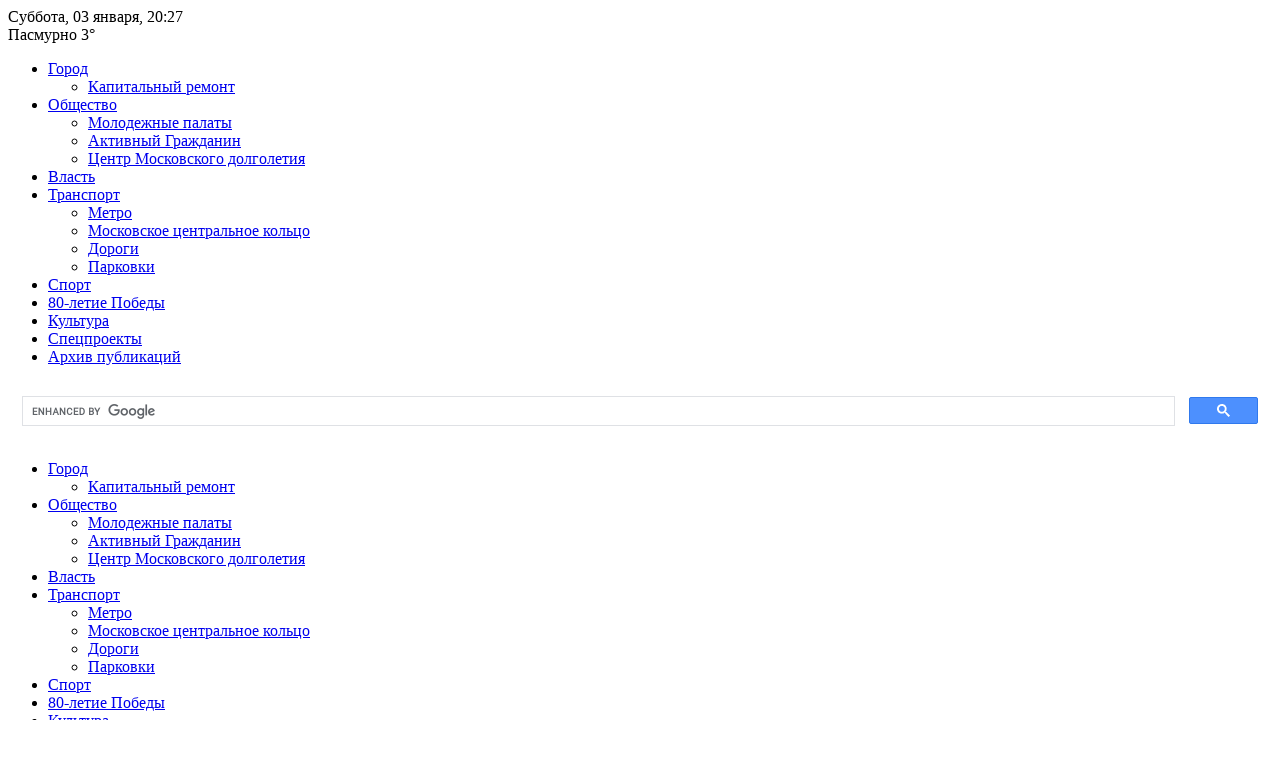

--- FILE ---
content_type: text/html; charset=UTF-8
request_url: https://caoinform.moscow/piramidalnyiy-vopros/
body_size: 21783
content:

<!DOCTYPE html>
<html lang="ru-RU">
<head>
    <meta name="robots" content="noyaca"/>
    <meta charset="UTF-8">
<meta name='wmail-verification' content='2f63e56e0c354505dede4f11c7f480d0' />
<meta http-equiv="X-UA-Compatible" content="IE=edge,chrome=1">
<meta name="viewport" content="width=device-width, target-densitydpi=device-dpi">
<link rel="profile" href="https://gmpg.org/xfn/11">
<!-- link rel="pingback" href="https://caoinform.moscow/xmlrpc.php" -->
<!--[if lt IE 9]>
	<script src="https://caoinform.moscow/wp-content/themes/cao_template/js/html5shiv.min.js"></script>
<![endif]-->
<script async type="text/javascript" src="https://www.mos.ru/otrasli-static/outer/mosTizer.js"></script>
<meta name='robots' content='index, follow, max-image-preview:large, max-snippet:-1, max-video-preview:-1' />
	<style>img:is([sizes="auto" i], [sizes^="auto," i]) { contain-intrinsic-size: 3000px 1500px }</style>
	
	<!-- This site is optimized with the Yoast SEO plugin v26.1.1 - https://yoast.com/wordpress/plugins/seo/ -->
	<title>Пирамидальный вопрос - Москва.Центр — Газета Центрального административного округа Москвы</title>
	<link rel="canonical" href="https://caoinform.moscow/piramidalnyiy-vopros/" />
	<meta property="og:locale" content="ru_RU" />
	<meta property="og:type" content="article" />
	<meta property="og:title" content="Пирамидальный вопрос - Москва.Центр — Газета Центрального административного округа Москвы" />
	<meta property="og:description" content="На горячую линию обратилась жительница Васнецова переулка (Мещанский район) Ирина Трухачева с жалобой, что в Лаврском переулке погибают уникальные пирамидальные тополя. Тополя высадили еще в конце 80-х годов вдоль работавшей тогда больницы № 63. За три десятка лет они вымахали выше пятиэтажного здания. — Поглядите, какие красавцы! — показывает нам фотографии деревьев Ирина. — Когда&nbsp;Читать дальше......" />
	<meta property="og:url" content="https://caoinform.moscow/piramidalnyiy-vopros/" />
	<meta property="og:site_name" content="Москва.Центр — Газета Центрального административного округа Москвы" />
	<meta property="article:published_time" content="2018-07-05T17:54:51+00:00" />
	<meta property="article:modified_time" content="2018-07-05T17:57:20+00:00" />
	<meta property="og:image" content="https://caoinform.moscow/wp-content/uploads/sites/38/2018/07/5-1.jpg" />
	<meta property="og:image:width" content="3767" />
	<meta property="og:image:height" content="2799" />
	<meta property="og:image:type" content="image/jpeg" />
	<meta name="author" content="ianikina" />
	<meta name="twitter:card" content="summary_large_image" />
	<meta name="twitter:label1" content="Написано автором" />
	<meta name="twitter:data1" content="ianikina" />
	<script type="application/ld+json" class="yoast-schema-graph">{"@context":"https://schema.org","@graph":[{"@type":"WebPage","@id":"https://caoinform.moscow/piramidalnyiy-vopros/","url":"https://caoinform.moscow/piramidalnyiy-vopros/","name":"Пирамидальный вопрос - Москва.Центр — Газета Центрального административного округа Москвы","isPartOf":{"@id":"https://caoinform.moscow/#website"},"primaryImageOfPage":{"@id":"https://caoinform.moscow/piramidalnyiy-vopros/#primaryimage"},"image":{"@id":"https://caoinform.moscow/piramidalnyiy-vopros/#primaryimage"},"thumbnailUrl":"https://caoinform.moscow/wp-content/uploads/sites/38/2018/07/5-1.jpg","datePublished":"2018-07-05T17:54:51+00:00","dateModified":"2018-07-05T17:57:20+00:00","author":{"@id":"https://caoinform.moscow/#/schema/person/01bf72d726628394d24ad16e7bba2a6a"},"breadcrumb":{"@id":"https://caoinform.moscow/piramidalnyiy-vopros/#breadcrumb"},"inLanguage":"ru-RU","potentialAction":[{"@type":"ReadAction","target":["https://caoinform.moscow/piramidalnyiy-vopros/"]}]},{"@type":"ImageObject","inLanguage":"ru-RU","@id":"https://caoinform.moscow/piramidalnyiy-vopros/#primaryimage","url":"https://caoinform.moscow/wp-content/uploads/sites/38/2018/07/5-1.jpg","contentUrl":"https://caoinform.moscow/wp-content/uploads/sites/38/2018/07/5-1.jpg","width":3767,"height":2799,"caption":"Тополь Пирамидальный на Проспекте Мира На фото: Ирина Трухачева"},{"@type":"BreadcrumbList","@id":"https://caoinform.moscow/piramidalnyiy-vopros/#breadcrumb","itemListElement":[{"@type":"ListItem","position":1,"name":"Главная страница","item":"https://caoinform.moscow/"},{"@type":"ListItem","position":2,"name":"Пирамидальный вопрос"}]},{"@type":"WebSite","@id":"https://caoinform.moscow/#website","url":"https://caoinform.moscow/","name":"Москва.Центр — Газета Центрального административного округа Москвы","description":"Читайте новости о событиях Центрального административного округа и города Москва с газетой Москва.Центр (ЦАО)","potentialAction":[{"@type":"SearchAction","target":{"@type":"EntryPoint","urlTemplate":"https://caoinform.moscow/?s={search_term_string}"},"query-input":{"@type":"PropertyValueSpecification","valueRequired":true,"valueName":"search_term_string"}}],"inLanguage":"ru-RU"},{"@type":"Person","@id":"https://caoinform.moscow/#/schema/person/01bf72d726628394d24ad16e7bba2a6a","name":"ianikina","image":{"@type":"ImageObject","inLanguage":"ru-RU","@id":"https://caoinform.moscow/#/schema/person/image/","url":"https://secure.gravatar.com/avatar/a9b73acd7c90a635c8f39b2cb125929c?s=96&d=mm&r=g","contentUrl":"https://secure.gravatar.com/avatar/a9b73acd7c90a635c8f39b2cb125929c?s=96&d=mm&r=g","caption":"ianikina"}}]}</script>
	<!-- / Yoast SEO plugin. -->


<link rel="alternate" type="application/rss+xml" title="Москва.Центр — Газета Центрального административного округа Москвы &raquo; Лента" href="https://caoinform.moscow/feed/" />
<link rel='stylesheet' id='wgs-css' href='https://caoinform.moscow/wp-content/plugins/wp-google-search/wgs.css?ver=6.7.2' type='text/css' media='all' />
<link rel='stylesheet' id='wgs2-css' href='https://caoinform.moscow/wp-content/plugins/wp-google-search/wgs2.css?ver=6.7.2' type='text/css' media='all' />
<link rel='stylesheet' id='wp-publication-archive-frontend-css' href='https://caoinform.moscow/wp-content/plugins/wp-publication-archive/includes/front-end.css?ver=3' type='text/css' media='all' />
<link rel='stylesheet' id='dashicons-css' href='https://caoinform.moscow/wp-includes/css/dashicons.min.css?ver=6.7.2' type='text/css' media='all' />
<link rel='stylesheet' id='post-views-counter-frontend-css' href='https://caoinform.moscow/wp-content/plugins/post-views-counter/css/frontend.min.css?ver=1.5.6' type='text/css' media='all' />
<link rel='stylesheet' id='wp-block-library-css' href='https://caoinform.moscow/wp-includes/css/dist/block-library/style.min.css?ver=6.7.2' type='text/css' media='all' />
<style id='classic-theme-styles-inline-css' type='text/css'>
/*! This file is auto-generated */
.wp-block-button__link{color:#fff;background-color:#32373c;border-radius:9999px;box-shadow:none;text-decoration:none;padding:calc(.667em + 2px) calc(1.333em + 2px);font-size:1.125em}.wp-block-file__button{background:#32373c;color:#fff;text-decoration:none}
</style>
<style id='global-styles-inline-css' type='text/css'>
:root{--wp--preset--aspect-ratio--square: 1;--wp--preset--aspect-ratio--4-3: 4/3;--wp--preset--aspect-ratio--3-4: 3/4;--wp--preset--aspect-ratio--3-2: 3/2;--wp--preset--aspect-ratio--2-3: 2/3;--wp--preset--aspect-ratio--16-9: 16/9;--wp--preset--aspect-ratio--9-16: 9/16;--wp--preset--color--black: #000000;--wp--preset--color--cyan-bluish-gray: #abb8c3;--wp--preset--color--white: #ffffff;--wp--preset--color--pale-pink: #f78da7;--wp--preset--color--vivid-red: #cf2e2e;--wp--preset--color--luminous-vivid-orange: #ff6900;--wp--preset--color--luminous-vivid-amber: #fcb900;--wp--preset--color--light-green-cyan: #7bdcb5;--wp--preset--color--vivid-green-cyan: #00d084;--wp--preset--color--pale-cyan-blue: #8ed1fc;--wp--preset--color--vivid-cyan-blue: #0693e3;--wp--preset--color--vivid-purple: #9b51e0;--wp--preset--gradient--vivid-cyan-blue-to-vivid-purple: linear-gradient(135deg,rgba(6,147,227,1) 0%,rgb(155,81,224) 100%);--wp--preset--gradient--light-green-cyan-to-vivid-green-cyan: linear-gradient(135deg,rgb(122,220,180) 0%,rgb(0,208,130) 100%);--wp--preset--gradient--luminous-vivid-amber-to-luminous-vivid-orange: linear-gradient(135deg,rgba(252,185,0,1) 0%,rgba(255,105,0,1) 100%);--wp--preset--gradient--luminous-vivid-orange-to-vivid-red: linear-gradient(135deg,rgba(255,105,0,1) 0%,rgb(207,46,46) 100%);--wp--preset--gradient--very-light-gray-to-cyan-bluish-gray: linear-gradient(135deg,rgb(238,238,238) 0%,rgb(169,184,195) 100%);--wp--preset--gradient--cool-to-warm-spectrum: linear-gradient(135deg,rgb(74,234,220) 0%,rgb(151,120,209) 20%,rgb(207,42,186) 40%,rgb(238,44,130) 60%,rgb(251,105,98) 80%,rgb(254,248,76) 100%);--wp--preset--gradient--blush-light-purple: linear-gradient(135deg,rgb(255,206,236) 0%,rgb(152,150,240) 100%);--wp--preset--gradient--blush-bordeaux: linear-gradient(135deg,rgb(254,205,165) 0%,rgb(254,45,45) 50%,rgb(107,0,62) 100%);--wp--preset--gradient--luminous-dusk: linear-gradient(135deg,rgb(255,203,112) 0%,rgb(199,81,192) 50%,rgb(65,88,208) 100%);--wp--preset--gradient--pale-ocean: linear-gradient(135deg,rgb(255,245,203) 0%,rgb(182,227,212) 50%,rgb(51,167,181) 100%);--wp--preset--gradient--electric-grass: linear-gradient(135deg,rgb(202,248,128) 0%,rgb(113,206,126) 100%);--wp--preset--gradient--midnight: linear-gradient(135deg,rgb(2,3,129) 0%,rgb(40,116,252) 100%);--wp--preset--font-size--small: 13px;--wp--preset--font-size--medium: 20px;--wp--preset--font-size--large: 36px;--wp--preset--font-size--x-large: 42px;--wp--preset--spacing--20: 0.44rem;--wp--preset--spacing--30: 0.67rem;--wp--preset--spacing--40: 1rem;--wp--preset--spacing--50: 1.5rem;--wp--preset--spacing--60: 2.25rem;--wp--preset--spacing--70: 3.38rem;--wp--preset--spacing--80: 5.06rem;--wp--preset--shadow--natural: 6px 6px 9px rgba(0, 0, 0, 0.2);--wp--preset--shadow--deep: 12px 12px 50px rgba(0, 0, 0, 0.4);--wp--preset--shadow--sharp: 6px 6px 0px rgba(0, 0, 0, 0.2);--wp--preset--shadow--outlined: 6px 6px 0px -3px rgba(255, 255, 255, 1), 6px 6px rgba(0, 0, 0, 1);--wp--preset--shadow--crisp: 6px 6px 0px rgba(0, 0, 0, 1);}:where(.is-layout-flex){gap: 0.5em;}:where(.is-layout-grid){gap: 0.5em;}body .is-layout-flex{display: flex;}.is-layout-flex{flex-wrap: wrap;align-items: center;}.is-layout-flex > :is(*, div){margin: 0;}body .is-layout-grid{display: grid;}.is-layout-grid > :is(*, div){margin: 0;}:where(.wp-block-columns.is-layout-flex){gap: 2em;}:where(.wp-block-columns.is-layout-grid){gap: 2em;}:where(.wp-block-post-template.is-layout-flex){gap: 1.25em;}:where(.wp-block-post-template.is-layout-grid){gap: 1.25em;}.has-black-color{color: var(--wp--preset--color--black) !important;}.has-cyan-bluish-gray-color{color: var(--wp--preset--color--cyan-bluish-gray) !important;}.has-white-color{color: var(--wp--preset--color--white) !important;}.has-pale-pink-color{color: var(--wp--preset--color--pale-pink) !important;}.has-vivid-red-color{color: var(--wp--preset--color--vivid-red) !important;}.has-luminous-vivid-orange-color{color: var(--wp--preset--color--luminous-vivid-orange) !important;}.has-luminous-vivid-amber-color{color: var(--wp--preset--color--luminous-vivid-amber) !important;}.has-light-green-cyan-color{color: var(--wp--preset--color--light-green-cyan) !important;}.has-vivid-green-cyan-color{color: var(--wp--preset--color--vivid-green-cyan) !important;}.has-pale-cyan-blue-color{color: var(--wp--preset--color--pale-cyan-blue) !important;}.has-vivid-cyan-blue-color{color: var(--wp--preset--color--vivid-cyan-blue) !important;}.has-vivid-purple-color{color: var(--wp--preset--color--vivid-purple) !important;}.has-black-background-color{background-color: var(--wp--preset--color--black) !important;}.has-cyan-bluish-gray-background-color{background-color: var(--wp--preset--color--cyan-bluish-gray) !important;}.has-white-background-color{background-color: var(--wp--preset--color--white) !important;}.has-pale-pink-background-color{background-color: var(--wp--preset--color--pale-pink) !important;}.has-vivid-red-background-color{background-color: var(--wp--preset--color--vivid-red) !important;}.has-luminous-vivid-orange-background-color{background-color: var(--wp--preset--color--luminous-vivid-orange) !important;}.has-luminous-vivid-amber-background-color{background-color: var(--wp--preset--color--luminous-vivid-amber) !important;}.has-light-green-cyan-background-color{background-color: var(--wp--preset--color--light-green-cyan) !important;}.has-vivid-green-cyan-background-color{background-color: var(--wp--preset--color--vivid-green-cyan) !important;}.has-pale-cyan-blue-background-color{background-color: var(--wp--preset--color--pale-cyan-blue) !important;}.has-vivid-cyan-blue-background-color{background-color: var(--wp--preset--color--vivid-cyan-blue) !important;}.has-vivid-purple-background-color{background-color: var(--wp--preset--color--vivid-purple) !important;}.has-black-border-color{border-color: var(--wp--preset--color--black) !important;}.has-cyan-bluish-gray-border-color{border-color: var(--wp--preset--color--cyan-bluish-gray) !important;}.has-white-border-color{border-color: var(--wp--preset--color--white) !important;}.has-pale-pink-border-color{border-color: var(--wp--preset--color--pale-pink) !important;}.has-vivid-red-border-color{border-color: var(--wp--preset--color--vivid-red) !important;}.has-luminous-vivid-orange-border-color{border-color: var(--wp--preset--color--luminous-vivid-orange) !important;}.has-luminous-vivid-amber-border-color{border-color: var(--wp--preset--color--luminous-vivid-amber) !important;}.has-light-green-cyan-border-color{border-color: var(--wp--preset--color--light-green-cyan) !important;}.has-vivid-green-cyan-border-color{border-color: var(--wp--preset--color--vivid-green-cyan) !important;}.has-pale-cyan-blue-border-color{border-color: var(--wp--preset--color--pale-cyan-blue) !important;}.has-vivid-cyan-blue-border-color{border-color: var(--wp--preset--color--vivid-cyan-blue) !important;}.has-vivid-purple-border-color{border-color: var(--wp--preset--color--vivid-purple) !important;}.has-vivid-cyan-blue-to-vivid-purple-gradient-background{background: var(--wp--preset--gradient--vivid-cyan-blue-to-vivid-purple) !important;}.has-light-green-cyan-to-vivid-green-cyan-gradient-background{background: var(--wp--preset--gradient--light-green-cyan-to-vivid-green-cyan) !important;}.has-luminous-vivid-amber-to-luminous-vivid-orange-gradient-background{background: var(--wp--preset--gradient--luminous-vivid-amber-to-luminous-vivid-orange) !important;}.has-luminous-vivid-orange-to-vivid-red-gradient-background{background: var(--wp--preset--gradient--luminous-vivid-orange-to-vivid-red) !important;}.has-very-light-gray-to-cyan-bluish-gray-gradient-background{background: var(--wp--preset--gradient--very-light-gray-to-cyan-bluish-gray) !important;}.has-cool-to-warm-spectrum-gradient-background{background: var(--wp--preset--gradient--cool-to-warm-spectrum) !important;}.has-blush-light-purple-gradient-background{background: var(--wp--preset--gradient--blush-light-purple) !important;}.has-blush-bordeaux-gradient-background{background: var(--wp--preset--gradient--blush-bordeaux) !important;}.has-luminous-dusk-gradient-background{background: var(--wp--preset--gradient--luminous-dusk) !important;}.has-pale-ocean-gradient-background{background: var(--wp--preset--gradient--pale-ocean) !important;}.has-electric-grass-gradient-background{background: var(--wp--preset--gradient--electric-grass) !important;}.has-midnight-gradient-background{background: var(--wp--preset--gradient--midnight) !important;}.has-small-font-size{font-size: var(--wp--preset--font-size--small) !important;}.has-medium-font-size{font-size: var(--wp--preset--font-size--medium) !important;}.has-large-font-size{font-size: var(--wp--preset--font-size--large) !important;}.has-x-large-font-size{font-size: var(--wp--preset--font-size--x-large) !important;}
:where(.wp-block-post-template.is-layout-flex){gap: 1.25em;}:where(.wp-block-post-template.is-layout-grid){gap: 1.25em;}
:where(.wp-block-columns.is-layout-flex){gap: 2em;}:where(.wp-block-columns.is-layout-grid){gap: 2em;}
:root :where(.wp-block-pullquote){font-size: 1.5em;line-height: 1.6;}
</style>
<link rel='stylesheet' id='contact-form-7-css' href='https://caoinform.moscow/wp-content/plugins/contact-form-7/includes/css/styles.css?ver=6.1.2' type='text/css' media='all' />
<link rel='stylesheet' id='growl-css' href='https://caoinform.moscow/wp-content/plugins/cs-likes-counter/js/jquery-notice/jquery.notice.css?ver=6.7.2' type='text/css' media='all' />
<link rel='stylesheet' id='cslikes-css' href='https://caoinform.moscow/wp-content/plugins/cs-likes-counter/css/cslikes.css?ver=6.7.2' type='text/css' media='all' />
<link rel='stylesheet' id='font-awesome-css' href='https://caoinform.moscow/wp-content/plugins/smooth-scroll-up/css/font-awesome.min.css?ver=4.6.3' type='text/css' media='all' />
<link rel='stylesheet' id='scrollup-css-css' href='https://caoinform.moscow/wp-content/plugins/smooth-scroll-up/css/scrollup.css?ver=6.7.2' type='text/css' media='all' />
<link rel='stylesheet' id='wp-polls-css' href='https://caoinform.moscow/wp-content/plugins/wp-polls/polls-css.css?ver=2.77.3' type='text/css' media='all' />
<style id='wp-polls-inline-css' type='text/css'>
.wp-polls .pollbar {
	margin: 1px;
	font-size: 6px;
	line-height: 8px;
	height: 8px;
	background-image: url('https://caoinform.moscow/wp-content/plugins/wp-polls/images/default/pollbg.gif');
	border: 1px solid #c8c8c8;
}

</style>
<link rel='stylesheet' id='districts-style-css' href='https://caoinform.moscow/wp-content/themes/cao_template/style.css?ver=6.7.2' type='text/css' media='all' />
<link rel='stylesheet' id='wp-pagenavi-css' href='https://caoinform.moscow/wp-content/plugins/wp-pagenavi/pagenavi-css.css?ver=2.70' type='text/css' media='all' />
<script type="text/javascript" id="post-views-counter-frontend-js-before">
/* <![CDATA[ */
var pvcArgsFrontend = {"mode":"js","postID":172531,"requestURL":"https:\/\/caoinform.moscow\/wp-admin\/admin-ajax.php","nonce":"42ca960ed7","dataStorage":"cookies","multisite":38,"path":"\/","domain":"caoinform.moscow"};
/* ]]> */
</script>
<script type="text/javascript" src="https://caoinform.moscow/wp-content/plugins/post-views-counter/js/frontend.min.js?ver=1.5.6" id="post-views-counter-frontend-js"></script>
<script type="text/javascript" src="https://caoinform.moscow/wp-includes/js/jquery/jquery.min.js?ver=3.7.1" id="jquery-core-js"></script>
<script type="text/javascript" src="https://caoinform.moscow/wp-includes/js/jquery/jquery-migrate.min.js?ver=3.4.1" id="jquery-migrate-js"></script>
<script type="text/javascript" src="https://caoinform.moscow/wp-content/plugins/cs-likes-counter/js/jquery-notice/jquery.notice.js?ver=6.7.2" id="growl-js"></script>
<script type="text/javascript" id="cslikes-js-extra">
/* <![CDATA[ */
var cslikes = {"ajaxurl":"https:\/\/caoinform.moscow\/wp-admin\/admin-ajax.php","confirmMsg":"\u0412\u044b \u0443\u0432\u0435\u0440\u0435\u043d\u044b?","nonce":"a77aece71d"};
/* ]]> */
</script>
<script type="text/javascript" src="https://caoinform.moscow/wp-content/plugins/cs-likes-counter//js/default.js?ver=6.7.2" id="cslikes-js"></script>
<script type="text/javascript" id="samLayout-js-extra">
/* <![CDATA[ */
var samAjax = {"ajaxurl":"https:\/\/caoinform.moscow\/wp-content\/plugins\/simple-ads-manager\/sam-ajax.php","loadurl":"https:\/\/caoinform.moscow\/wp-content\/plugins\/simple-ads-manager\/sam-ajax-loader.php","load":"1","level":"3","mailer":"1","clauses":"[base64]","doStats":"1","container":"sam-container","place":"sam-place","ad":"sam-ad"};
/* ]]> */
</script>
<script type="text/javascript" src="https://caoinform.moscow/wp-content/plugins/simple-ads-manager/js/sam-layout.min.js?ver=2.5.94" id="samLayout-js"></script>
<!-- All in one Favicon 4.8 --><link rel="icon" href="https://caoinform.moscow/wp-content/uploads/sites/38/2019/12/mainlogo-2.png" type="image/png"/>
		<style type="text/css" id="wp-custom-css">
			/*
Здесь можно добавить ваши CSS-стили.

Нажмите на значок помощи выше, чтобы узнать больше.
*/
.wp-caption figcaption.wp-caption-text{
	background-color: #F2F2F2;
    padding: 12px;
    font-family: 'Noto Sans', 'Arial', sans-serif;
	font-size:15px;
	
}

.widget__interview-link {
	padding-top: 70px;
}

.widget__column {
	margin-top: 40px;
}

.widget.widget_polls-widget .wp-polls-ul li label {
	font-size: 14px;
}

.widget__interview-top {
    position: absolute;
    top: 0;
    display: flex;
    flex-direction: row;
    align-items: center;
    padding: 20px 32px;
    background: #377586;
    width: auto;
}

.widget__interview {
	position: relative;
}

.article--content img.alignleft {
  float:left;
  margin-right: 20px;
}

.article--content img.alignright {
  float:right;
  margin-left: 20px;
}

.js-mediator-article > div {
    font-family: 'Noto Sans', 'Arial', sans-serif;
    font-size: 21px;
    color: #4A4A4A;
    letter-spacing: 0;
    line-height: 24px;
}

.article--content_inner  figure[id^="attachment_"]:nth-of-type(1){
display:none !important;
}

@media (max-width: 768px) {
	.widget__interview,.widget__column {
		height: auto;
	}
	.widget__interview-link {
		padding: 76px 0 0;
	}

	.widget__interview-text {
		font-size: 18px;
		padding: 8px 10px;
	}
}

@media (max-width: 400px) {
.article--content_inner .wp-caption{
	width: 100%!important;
    margin-bottom: 10px;
}

}		</style>
		<script type="text/javascript" src="//vk.com/js/api/openapi.js?121"></script>
</head>

<body class="post-template-default single single-post postid-172531 single-format-standard group-blog">
<div class="page">
    
    <div class="header">
        <div class="header__wrapper">
    <a class="logo-link" href="https://caoinform.moscow">
        <span class="logo-image"></span>
    </a>
    <div class="datetime">
        <span class="datetime__daysofweek">Суббота, </span>
        <span class="datetime__day">03 </span>
        <span class="datetime__month">января, </span>
        <span class="datetime__time" id="templateTime">20:27</span>
    </div>
    <div class="weather">
        <span class="weather__state">Пасмурно </span>
        <span class="weather__temperature">3°</span>
    </div>
    <div class="contacts">
        <!-- <p class="contacts__title">Связь с редакцией:</p> -->
        <!--
        <div class="messengers">
            <ul class="messengers__list">
                <li class="messengers__list-item telegram">
                    <a class="messengers__item-link" href="https://t.me/MoscowCAO" target="_blank"></a>
                </li>
            </ul>
        </div>
        -->

        <!-- <div class="socials">
            <ul class="socials__list">
                <li class="socials__list-item twitter">
                    <a class="socials__item-link" href="https://twitter.com/News_CAO" target="_blank"></a>
                </li>

                <li class="socials__list-item vkontakte">
                    <a class="socials__item-link" href="https://vk.com/public94097859" target="_blank"></a>
                </li>
            </ul>
        </div> -->
    </div>
    <!-- Search start -->
    <div class="page__navigation-search"></div>
    <!-- Search end -->

    <!-- Menu start -->
    <div class="page__navigation-menu mobile_menu">
                    <ul id="menu-glavnoe-menyu" class="mobile--nav"><li id="menu-item-31612" class="dropdown menu-item menu-item-type-taxonomy menu-item-object-category menu-item-has-children menu-item-31612"><a rel="nofollow" href="https://caoinform.moscow/category/city/">Город</a>
<ul class="sub-menu">
	<li id="menu-item-4520" class="menu-item menu-item-type-taxonomy menu-item-object-category menu-item-4520"><a rel="nofollow" href="https://caoinform.moscow/category/kapremont/">Капитальный ремонт</a></li>
</ul>
</li>
<li id="menu-item-8" class="dropdown menu-item menu-item-type-taxonomy menu-item-object-category menu-item-has-children menu-item-8"><a rel="nofollow" href="https://caoinform.moscow/category/obshhestvo/">Общество</a>
<ul class="sub-menu">
	<li id="menu-item-17496" class="menu-item menu-item-type-taxonomy menu-item-object-category menu-item-17496"><a rel="nofollow" href="https://caoinform.moscow/category/molodezhnyie-palatyi/">Молодежные палаты</a></li>
	<li id="menu-item-266" class="menu-item menu-item-type-taxonomy menu-item-object-category menu-item-266"><a rel="nofollow" href="https://caoinform.moscow/category/ag/">Активный Гражданин</a></li>
	<li id="menu-item-393242" class="menu-item menu-item-type-taxonomy menu-item-object-category menu-item-393242"><a href="https://caoinform.moscow/category/obshhestvo/czentr-moskovskogo-dolgoletiya/">Центр Московского долголетия</a></li>
</ul>
</li>
<li id="menu-item-7" class="menu-item menu-item-type-taxonomy menu-item-object-category menu-item-7"><a rel="nofollow" href="https://caoinform.moscow/category/vlast/">Власть</a></li>
<li id="menu-item-18251" class="dropdown menu-item menu-item-type-taxonomy menu-item-object-category menu-item-has-children menu-item-18251"><a rel="nofollow" href="https://caoinform.moscow/category/transport/">Транспорт</a>
<ul class="sub-menu">
	<li id="menu-item-31620" class="menu-item menu-item-type-taxonomy menu-item-object-category menu-item-31620"><a rel="nofollow" href="https://caoinform.moscow/category/metro/">Метро</a></li>
	<li id="menu-item-58335" class="menu-item menu-item-type-taxonomy menu-item-object-category menu-item-58335"><a rel="nofollow" href="https://caoinform.moscow/category/moskovskoe-tsentralnoe-koltso/">Московское центральное кольцо</a></li>
	<li id="menu-item-31618" class="menu-item menu-item-type-taxonomy menu-item-object-category menu-item-31618"><a rel="nofollow" href="https://caoinform.moscow/category/roads/">Дороги</a></li>
	<li id="menu-item-31621" class="dropdown menu-item menu-item-type-taxonomy menu-item-object-category menu-item-31621"><a rel="nofollow" href="https://caoinform.moscow/category/parkovki-moskvyi/">Парковки</a></li>
</ul>
</li>
<li id="menu-item-465849" class="menu-item menu-item-type-taxonomy menu-item-object-category menu-item-465849"><a href="https://caoinform.moscow/category/sport/">Спорт</a></li>
<li id="menu-item-476107" class="menu-item menu-item-type-taxonomy menu-item-object-category menu-item-476107"><a href="https://caoinform.moscow/category/80-letie-pobedy/">80-летие Победы</a></li>
<li id="menu-item-465848" class="menu-item menu-item-type-taxonomy menu-item-object-category menu-item-465848"><a href="https://caoinform.moscow/category/kultura/">Культура</a></li>
<li id="menu-item-142408" class="menu-item menu-item-type-taxonomy menu-item-object-category menu-item-142408"><a href="https://caoinform.moscow/category/spetsproektyi/">Спецпроекты</a></li>
<li id="menu-item-31928" class="menu-item menu-item-type-custom menu-item-object-custom menu-item-31928"><a rel="nofollow" href="https://caoinform.moscow/arhiv-publikatsiy/">Архив публикаций</a></li>
</ul>            </div>
</div>
<div class="popup search-popup">
    <a href="#" class="close"></a>
    <div class="popup-container">
        <script>
            (function() {
                var cx = 'a25b2feafd9dd4bae';
                var gcse = document.createElement('script');
                gcse.type = 'text/javascript';
                gcse.async = true;
                gcse.src = 'https://cse.google.com/cse.js?cx=' + cx;
                var s = document.getElementsByTagName('script')[0];
                s.parentNode.insertBefore(gcse, s);
            })();
        </script>
        <gcse:search></gcse:search>
    </div>
</div>
    </div>

    

    <div class="page__navigation">
        <div class="page__navigation-wrapper">

            <ul id="menu-glavnoe-menyu-1" class="page__navigation-list"><li class="dropdown menu-item menu-item-type-taxonomy menu-item-object-category menu-item-has-children menu-item-31612"><a rel="nofollow" href="https://caoinform.moscow/category/city/">Город</a>
<ul class="sub-menu">
	<li class="menu-item menu-item-type-taxonomy menu-item-object-category menu-item-4520"><a rel="nofollow" href="https://caoinform.moscow/category/kapremont/">Капитальный ремонт</a></li>
</ul>
</li>
<li class="dropdown menu-item menu-item-type-taxonomy menu-item-object-category menu-item-has-children menu-item-8"><a rel="nofollow" href="https://caoinform.moscow/category/obshhestvo/">Общество</a>
<ul class="sub-menu">
	<li class="menu-item menu-item-type-taxonomy menu-item-object-category menu-item-17496"><a rel="nofollow" href="https://caoinform.moscow/category/molodezhnyie-palatyi/">Молодежные палаты</a></li>
	<li class="menu-item menu-item-type-taxonomy menu-item-object-category menu-item-266"><a rel="nofollow" href="https://caoinform.moscow/category/ag/">Активный Гражданин</a></li>
	<li class="menu-item menu-item-type-taxonomy menu-item-object-category menu-item-393242"><a href="https://caoinform.moscow/category/obshhestvo/czentr-moskovskogo-dolgoletiya/">Центр Московского долголетия</a></li>
</ul>
</li>
<li class="menu-item menu-item-type-taxonomy menu-item-object-category menu-item-7"><a rel="nofollow" href="https://caoinform.moscow/category/vlast/">Власть</a></li>
<li class="dropdown menu-item menu-item-type-taxonomy menu-item-object-category menu-item-has-children menu-item-18251"><a rel="nofollow" href="https://caoinform.moscow/category/transport/">Транспорт</a>
<ul class="sub-menu">
	<li class="menu-item menu-item-type-taxonomy menu-item-object-category menu-item-31620"><a rel="nofollow" href="https://caoinform.moscow/category/metro/">Метро</a></li>
	<li class="menu-item menu-item-type-taxonomy menu-item-object-category menu-item-58335"><a rel="nofollow" href="https://caoinform.moscow/category/moskovskoe-tsentralnoe-koltso/">Московское центральное кольцо</a></li>
	<li class="menu-item menu-item-type-taxonomy menu-item-object-category menu-item-31618"><a rel="nofollow" href="https://caoinform.moscow/category/roads/">Дороги</a></li>
	<li class="dropdown menu-item menu-item-type-taxonomy menu-item-object-category menu-item-31621"><a rel="nofollow" href="https://caoinform.moscow/category/parkovki-moskvyi/">Парковки</a></li>
</ul>
</li>
<li class="menu-item menu-item-type-taxonomy menu-item-object-category menu-item-465849"><a href="https://caoinform.moscow/category/sport/">Спорт</a></li>
<li class="menu-item menu-item-type-taxonomy menu-item-object-category menu-item-476107"><a href="https://caoinform.moscow/category/80-letie-pobedy/">80-летие Победы</a></li>
<li class="menu-item menu-item-type-taxonomy menu-item-object-category menu-item-465848"><a href="https://caoinform.moscow/category/kultura/">Культура</a></li>
<li class="menu-item menu-item-type-taxonomy menu-item-object-category menu-item-142408"><a href="https://caoinform.moscow/category/spetsproektyi/">Спецпроекты</a></li>
<li class="menu-item menu-item-type-custom menu-item-object-custom menu-item-31928"><a rel="nofollow" href="https://caoinform.moscow/arhiv-publikatsiy/">Архив публикаций</a></li>
</ul>
            <div class="page__navigation-search">
                <div class="search--wrapper">

                </div>
            </div>
            <div class="page__navigation-menu">
                    <ul class="navigation__menu-list menu-open"><li id="menu-item-422414" class="menu-item menu-item-type-taxonomy menu-item-object-category menu-item-422414"><a href="https://caoinform.moscow/category/sluzhba-po-kontraktu/">Служба по контракту</a></li>
<li id="menu-item-157025" class="menu-item menu-item-type-taxonomy menu-item-object-category menu-item-157025"><a href="https://caoinform.moscow/category/afisha/">Афиша</a></li>
<li id="menu-item-157026" class="menu-item menu-item-type-taxonomy menu-item-object-category menu-item-157026"><a href="https://caoinform.moscow/category/zoopark/">Зоопарк</a></li>
<li id="menu-item-157027" class="menu-item menu-item-type-taxonomy menu-item-object-category menu-item-157027"><a href="https://caoinform.moscow/category/info/">Информация</a></li>
<li id="menu-item-157030" class="menu-item menu-item-type-taxonomy menu-item-object-category menu-item-157030"><a href="https://caoinform.moscow/category/weather/">Погода</a></li>
<li id="menu-item-465852" class="menu-item menu-item-type-taxonomy menu-item-object-category menu-item-465852"><a href="https://caoinform.moscow/category/video/">Видео</a></li>
<li id="menu-item-465845" class="menu-item menu-item-type-taxonomy menu-item-object-category menu-item-465845"><a href="https://caoinform.moscow/category/renovatsiya/">Реновация</a></li>
<li id="menu-item-465846" class="menu-item menu-item-type-taxonomy menu-item-object-category menu-item-465846"><a href="https://caoinform.moscow/category/interesnoe/">Интересное</a></li>
<li id="menu-item-468255" class="menu-item menu-item-type-taxonomy menu-item-object-category menu-item-468255"><a href="https://caoinform.moscow/category/rosgvardiya/">Росгвардия</a></li>
</ul>            </div>
        </div>
    </div>
    <div class="page__content">
        <div class="page__content-wrapper ">    <div class="page__content-aside">
            <div class="news-container line sidebar-news-line">
        <p class="line-title"><a href="https://caoinform.moscow/all-news/">Лента новостей</a></p>
                    <div class="news line">
                <div class="news-info">
                    <a class="news-title" href="https://caoinform.moscow/nko-stoliczy-predlagayut-provesti-kanikuly-s-polzoj-v-ramkah-zimy-v-moskve/">НКО столицы предлагают провести каникулы с пользой в рамках «Зимы в Москве»</a>
                    <p class="news-time">31 декабря 2025   15:09</p>
                </div>
            </div>
                    <div class="news line">
                <div class="news-info">
                    <a class="news-title" href="https://caoinform.moscow/sobyanin-rasskazal-kakie-novye-czifrovye-servisy-dlya-paczientov-poyavilis-v-moskve/">Собянин рассказал, какие новые цифровые сервисы для пациентов появились в Москве</a>
                    <p class="news-time">31 декабря 2025   15:08</p>
                </div>
            </div>
                    <div class="news line">
                <div class="news-info">
                    <a class="news-title" href="https://caoinform.moscow/vetvrach-moskovskogo-zooparka-prooperiroval-hishhnikov-v-safari-parke-berdyanska/">Ветврач Московского зоопарка прооперировал хищников в сафари-парке Бердянска</a>
                    <p class="news-time">31 декабря 2025   15:07</p>
                </div>
            </div>
                    <div class="news line">
                <div class="news-info">
                    <a class="news-title" href="https://caoinform.moscow/na-strazhe-bezopasnosti-russkij-snajper-obnovlyaet-sredstva-zashhity-dlya-fronta/">Волонтеры начнут производить в Москве средства защиты для участников СВО</a>
                    <p class="news-time">31 декабря 2025   14:59</p>
                </div>
            </div>
                    <div class="news line">
                <div class="news-info">
                    <a class="news-title" href="https://caoinform.moscow/sobyanin-zavershilos-stroitelstvo-novoj-dorogi-okolo-stanczii-ostafevo-mczd-2/">Собянин: Завершилось строительство новой дороги около станции Остафьево МЦД-2</a>
                    <p class="news-time">31 декабря 2025   12:49</p>
                </div>
            </div>
            </div>
<div class="widget simple_ads_manager_widget"><div id='c8875_0_77' class='sam-container sam-place' data-sam='0'></div></div><div class="widget widget_polls-widget"><h2 class="title-block">Опрос</h2><div id="polls-461" class="wp-polls">
	<form id="polls_form_461" class="wp-polls-form" action="/index.php" method="post">
		<p style="display: none;"><input type="hidden" id="poll_461_nonce" name="wp-polls-nonce" value="6065aaa941" /></p>
		<p style="display: none;"><input type="hidden" name="poll_id" value="461" /></p>
		<p class="pools-title">Столица в рамках фестиваля «Зима в Москве» в этом году сияет особенно. А центр города стал местом притяжения для всех ценителей новогодней атмосферы. Какая из украшенных площадок нравится Вам больше?</p><div id="polls-461-ans" class="wp-polls-ans"><ul class="wp-polls-ul">
		<li class='clearfix'><input type="radio" id="poll-answer-2085" name="poll_461" value="2085" /> <label for="poll-answer-2085">Город елочных игрушек на Манежной площади.</label></li>
		<li class='clearfix'><input type="radio" id="poll-answer-2086" name="poll_461" value="2086" /> <label for="poll-answer-2086">Террасный сад по мотивам «Щелкунчика и Мышиного короля» у Большого театра.</label></li>
		<li class='clearfix'><input type="radio" id="poll-answer-2087" name="poll_461" value="2087" /> <label for="poll-answer-2087">Зефирная сказка в Столешниковом переулке.</label></li>
		<li class='clearfix'><input type="radio" id="poll-answer-2088" name="poll_461" value="2088" /> <label for="poll-answer-2088">В этом году каждая площадка прекрасна по-своему.</label></li>
		</ul><div class="pools-bottom"><input type="button" name="vote" value="Голосовать" class="Buttons" onclick="poll_vote(461);" /><a href="#ViewPollResults" onclick="poll_result(461); return false;" title="Показать результаты голосования">Результаты</a></div></div>
	</form>
</div>
<div id="polls-461-loading" class="wp-polls-loading"><img src="https://caoinform.moscow/wp-content/plugins/wp-polls/images/loading.gif" width="16" height="16" alt="Загрузка ..." title="Загрузка ..." class="wp-polls-image" />&nbsp;Загрузка ...</div>
</div>            <div class="widget widget--quote">
                <div class="widget--title">Цитата дня</div>
                <div class="widget--content">
                                            <div class="quote--image">
                          <a href="https://caoinform.moscow/novyj-god-i-svadba-31-dekabrya-torzhestvennye-czeremonii-brakosochetaniya-provedut-dlya-okolo-190-par/">
                            <img src="https://caoinform.moscow/wp-content/uploads/sites/38/2025/12/64e6255582682c6cca1f9c4a.jpg" alt="— В последний день года наши дворцы бракосочетания наполняются особым теплом: здесь создаются семьи, которые вступают в новую жизнь буквально вместе с наступающим годом. В этот день для будущих супругов доступны дворцы бракосочетания №1 и 4. "/>
                          </a>
                        </div>
                                        <div class="quote--text">
                        <div class="text">
                          <a href="https://caoinform.moscow/novyj-god-i-svadba-31-dekabrya-torzhestvennye-czeremonii-brakosochetaniya-provedut-dlya-okolo-190-par/">
                            — В последний день года наши дворцы бракосочетания наполняются особым теплом: здесь создаются семьи, которые вступают в новую жизнь буквально вместе с наступающим годом. В этот день для будущих супругов доступны дворцы бракосочетания №1 и 4.                           </a>
                        </div>
                        <div class="authors">
                          <a href="https://caoinform.moscow/novyj-god-i-svadba-31-dekabrya-torzhestvennye-czeremonii-brakosochetaniya-provedut-dlya-okolo-190-par/">
                            Светлана Уханева, начальник Управления ЗАГС Москвы                          </a>
                        </div>

                    </div>
                </div>
            </div>
            <div class="widget_text widget widget_custom_html"><div class="textwidget custom-html-widget"><div class="widget__special"> 
<a class="widget__special-category" href="">Спецпроект</a> 
<a class="widget__special-link" href="https://caoinform.moscow/nezabytye-geroi-universitetov-ili-kak-moskovskie-vuzy-hranyat-pamyat-o-zashhitnikah-otechestva/"> 
<div class="widget__special-image" style="background-image: url(https://caoinform.moscow/wp-content/uploads/sites/38/2025/01/6276725982682c0f945da3d1-2048x1365.jpg)"></div> 
<p class="widget__special-title">Незабытые герои университетов, или Как московские вузы хранят память о Защитниках Отечества
</p> 
</a> 
</div></div></div><div class="widget simple_ads_manager_widget"><div id='c5163_0_61' class='sam-container sam-place' data-sam='0'></div></div><div class="widget simple_ads_manager_widget"><div id='c5838_0_75' class='sam-container sam-place' data-sam='0'></div></div><div class="widget simple_ads_manager_widget"><div id='c5804_0_78' class='sam-container sam-place' data-sam='0'></div></div><div class="widget widget_block"></div>            <div class="banner__circle">
                <a class="banner__circle-link" href="">
                    <p class="banner__circle-text">
                        <span class="banner__circle-big"></span>
                                                                        </p>
                </a>
            </div>
            <div class="widget widget--toggle active widget--background">
    <div class="toggle--title">Лучшее в газете</div>
    <div class="toggle--container">
        <ul id="menu-luchshee-v-gazete" class="list-regions"><li id="menu-item-172742" class="menu-item menu-item-type-custom menu-item-object-custom menu-item-172742"><a href="https://caoinform.moscow/zanyatie-naydut-kazhdomu/">Занятие найдут каждому</a></li>
<li id="menu-item-172743" class="menu-item menu-item-type-custom menu-item-object-custom menu-item-172743"><a href="https://caoinform.moscow/futbolnyie-strasti/">Футбольные страсти</a></li>
<li id="menu-item-172744" class="menu-item menu-item-type-custom menu-item-object-custom menu-item-172744"><a href="https://caoinform.moscow/eda-i-ee-okrestnosti/">Еда и ее окрестности</a></li>
<li id="menu-item-172740" class="menu-item menu-item-type-custom menu-item-object-custom menu-item-172740"><a href="https://caoinform.moscow/ya-tak-hochu-chtobyi-smena-ne-konchalas/">Я так хочу, чтобы смена не кончалась</a></li>
<li id="menu-item-172741" class="menu-item menu-item-type-custom menu-item-object-custom menu-item-172741"><a href="https://caoinform.moscow/gorozhane-shlite-nakazyi/">Горожане, шлите наказы</a></li>
</ul>    </div>
</div>
<div class="widget widget--toggle">
	<div class="toggle--title">Сайты управ ЦАО</div>
	<div class="toggle--container">
        <ul id="menu-saytyi-uprav-tsao" class="list-regions"><li id="menu-item-72718" class="menu-item menu-item-type-custom menu-item-object-custom menu-item-72718"><a target="_blank" href="http://arbat.mos.ru/">Управа района Арбат</a></li>
<li id="menu-item-72719" class="menu-item menu-item-type-custom menu-item-object-custom menu-item-72719"><a target="_blank" href="http://basman.mos.ru/">Управа района Басманный</a></li>
<li id="menu-item-72720" class="menu-item menu-item-type-custom menu-item-object-custom menu-item-72720"><a target="_blank" href="http://zmsk.mos.ru/">Управа района Замоскворечье</a></li>
<li id="menu-item-72725" class="menu-item menu-item-type-custom menu-item-object-custom menu-item-72725"><a target="_blank" href="http://krasnoselsky.mos.ru/">Управа района Красносельский</a></li>
<li id="menu-item-72726" class="menu-item menu-item-type-custom menu-item-object-custom menu-item-72726"><a target="_blank" href="http://meschanka.mos.ru">Управа Мещанского района</a></li>
<li id="menu-item-72728" class="menu-item menu-item-type-custom menu-item-object-custom menu-item-72728"><a target="_blank" href="http://presnya.mos.ru/">Управа Пресненского района</a></li>
<li id="menu-item-72729" class="menu-item menu-item-type-custom menu-item-object-custom menu-item-72729"><a target="_blank" href="http://tagan.mos.ru/">Управа Таганского района</a></li>
<li id="menu-item-72730" class="menu-item menu-item-type-custom menu-item-object-custom menu-item-72730"><a target="_blank" href="http://tveruprava.mos.ru/">Управа Тверского района</a></li>
<li id="menu-item-72731" class="menu-item menu-item-type-custom menu-item-object-custom menu-item-72731"><a target="_blank" href="http://hamovniki.mos.ru/">Управа района Хамовники</a></li>
<li id="menu-item-72732" class="menu-item menu-item-type-custom menu-item-object-custom menu-item-72732"><a href="http://yakimanka.mos.ru/">Управа района Якиманка</a></li>
</ul>	</div>
</div>
<div class="widget widget--toggle">
	<div class="toggle--title">Районы</div>
	<div class="toggle--container">
        <ul id="menu-levoe-menyu" class="list-regions"><li id="menu-item-11" class="sub-title-region menu-item menu-item-type-custom menu-item-object-custom menu-item-11"><a href="https://gazetayakimanka.moscow/">Якиманка. Вчера, сегодня, завтра</a></li>
<li id="menu-item-150258" class="menu-item menu-item-type-custom menu-item-object-custom menu-item-150258"><a href="https://vestitaganka.moscow/">Вести Таганки</a></li>
<li id="menu-item-12" class="menu-item menu-item-type-custom menu-item-object-custom menu-item-12"><a href="https://karetniyryad.moscow/">Каретный ряд</a></li>
<li id="menu-item-13" class="menu-item menu-item-type-custom menu-item-object-custom menu-item-13"><a href="https://napresne.moscow/">На Пресне</a></li>
<li id="menu-item-14" class="menu-item menu-item-type-custom menu-item-object-custom menu-item-14"><a href="https://gazetazamoskvoreche.moscow/">Замоскворечье</a></li>
<li id="menu-item-150288" class="menu-item menu-item-type-custom menu-item-object-custom menu-item-150288"><a href="https://arbatskievesti.moscow/">Арбатские вести</a></li>
<li id="menu-item-150289" class="menu-item menu-item-type-custom menu-item-object-custom menu-item-150289"><a href="https://meschanskayasloboda.moscow/">Мещанская слобода</a></li>
<li id="menu-item-150290" class="menu-item menu-item-type-custom menu-item-object-custom menu-item-150290"><a href="https://krasnoeselo.moscow/">Красное село</a></li>
<li id="menu-item-150291" class="menu-item menu-item-type-custom menu-item-object-custom menu-item-150291"><a href="https://basmannievesti.moscow/">Басманные вести</a></li>
<li id="menu-item-150292" class="menu-item menu-item-type-custom menu-item-object-custom menu-item-150292"><a href="https://gazetahamovniki.moscow/">Хамовники</a></li>
</ul>	</div>
</div>
<div class="widget widget--toggle widget--ads">
	<div class="toggle--title">Полезные ссылки</div>
	<div class="toggle--container">
		<div id="simple_ads_manager_widget-65" class="bottom-block-ads col-xs-6 col-sm-4 simple_ads_manager_widget"><div id='c1391_0_1' class='sam-container sam-place' data-sam='0'></div></div><div id="simple_ads_manager_widget-16" class="bottom-block-ads col-xs-6 col-sm-4 simple_ads_manager_widget"><div id='c3085_0_15' class='sam-container sam-place' data-sam='1'></div></div><div id="simple_ads_manager_widget-18" class="bottom-block-ads col-xs-6 col-sm-4 simple_ads_manager_widget"><div id='c9671_0_17' class='sam-container sam-place' data-sam='1'></div></div><div id="simple_ads_manager_widget-20" class="bottom-block-ads col-xs-6 col-sm-4 simple_ads_manager_widget"><div id='c7452_0_19' class='sam-container sam-place' data-sam='1'></div></div><div id="simple_ads_manager_widget-23" class="bottom-block-ads col-xs-6 col-sm-4 simple_ads_manager_widget"><div id='c7724_0_22' class='sam-container sam-place' data-sam='1'></div></div><div id="simple_ads_manager_widget-26" class="bottom-block-ads col-xs-6 col-sm-4 simple_ads_manager_widget"><div id='c6338_0_25' class='sam-container sam-place' data-sam='1'></div></div><div id="simple_ads_manager_widget-17" class="bottom-block-ads col-xs-6 col-sm-4 simple_ads_manager_widget"><div id='c1744_0_16' class='sam-container sam-place' data-sam='1'></div></div><div id="simple_ads_manager_widget-25" class="bottom-block-ads col-xs-6 col-sm-4 simple_ads_manager_widget"><div id='c2933_0_24' class='sam-container sam-place' data-sam='0'></div></div><div id="simple_ads_manager_widget-24" class="bottom-block-ads col-xs-6 col-sm-4 simple_ads_manager_widget"><div id='c9856_0_23' class='sam-container sam-place' data-sam='1'></div></div><div id="simple_ads_manager_widget-31" class="bottom-block-ads col-xs-6 col-sm-4 simple_ads_manager_widget"><div id='c5401_0_30' class='sam-container sam-place' data-sam='1'></div></div><div id="simple_ads_manager_widget-7" class="bottom-block-ads col-xs-6 col-sm-4 simple_ads_manager_widget"><div id='c9451_0_7' class='sam-container sam-place' data-sam='0'></div></div><div id="simple_ads_manager_widget-52" class="bottom-block-ads col-xs-6 col-sm-4 simple_ads_manager_widget"><div id='c1345_0_51' class='sam-container sam-place' data-sam='0'></div></div><div id="simple_ads_manager_widget-45" class="bottom-block-ads col-xs-6 col-sm-4 simple_ads_manager_widget"><div id='c8247_0_44' class='sam-container sam-place' data-sam='0'></div></div><div id="simple_ads_manager_widget-2" class="bottom-block-ads col-xs-6 col-sm-4 simple_ads_manager_widget"><div id='c5836_0_1' class='sam-container sam-place' data-sam='1'></div></div><div id="simple_ads_manager_widget-49" class="bottom-block-ads col-xs-6 col-sm-4 simple_ads_manager_widget"><div id='c8964_0_48' class='sam-container sam-place' data-sam='0'></div></div><div id="simple_ads_manager_widget-50" class="bottom-block-ads col-xs-6 col-sm-4 simple_ads_manager_widget"><div id='c8646_0_49' class='sam-container sam-place' data-sam='0'></div></div><div id="simple_ads_manager_widget-48" class="bottom-block-ads col-xs-6 col-sm-4 simple_ads_manager_widget"><div id='c6026_0_47' class='sam-container sam-place' data-sam='0'></div></div><div id="simple_ads_manager_widget-51" class="bottom-block-ads col-xs-6 col-sm-4 simple_ads_manager_widget"><div id='c2025_0_50' class='sam-container sam-place' data-sam='0'></div></div><div id="simple_ads_manager_widget-53" class="bottom-block-ads col-xs-6 col-sm-4 simple_ads_manager_widget"><div id='c7614_0_52' class='sam-container sam-place' data-sam='0'></div></div><div id="simple_ads_manager_widget-47" class="bottom-block-ads col-xs-6 col-sm-4 simple_ads_manager_widget"><div id='c9327_0_46' class='sam-container sam-place' data-sam='0'></div></div><div id="simple_ads_manager_widget-28" class="bottom-block-ads col-xs-6 col-sm-4 simple_ads_manager_widget"><div id='c2429_0_27' class='sam-container sam-place' data-sam='1'></div></div><div id="simple_ads_manager_widget-5" class="bottom-block-ads col-xs-6 col-sm-4 simple_ads_manager_widget"><div id='c1455_0_6' class='sam-container sam-place' data-sam='0'></div></div><div id="simple_ads_manager_widget-46" class="bottom-block-ads col-xs-6 col-sm-4 simple_ads_manager_widget"><div id='c5129_0_45' class='sam-container sam-place' data-sam='0'></div></div><div id="simple_ads_manager_widget-14" class="bottom-block-ads col-xs-6 col-sm-4 simple_ads_manager_widget"><div id='c3872_0_13' class='sam-container sam-place' data-sam='1'></div></div><div id="simple_ads_manager_widget-44" class="bottom-block-ads col-xs-6 col-sm-4 simple_ads_manager_widget"><div id='c6488_0_43' class='sam-container sam-place' data-sam='0'></div></div><div id="simple_ads_manager_widget-21" class="bottom-block-ads col-xs-6 col-sm-4 simple_ads_manager_widget"><div id='c9386_0_20' class='sam-container sam-place' data-sam='1'></div></div><div id="simple_ads_manager_widget-27" class="bottom-block-ads col-xs-6 col-sm-4 simple_ads_manager_widget"><div id='c1551_0_26' class='sam-container sam-place' data-sam='1'></div></div>	</div>
</div>

    </div>
    <div class="page__content-news">
        <div class="news-container single--container">
                                                                        <ul class="breadcrumb"><li><a href="/">Главная</a></li><li class="sep">/</li><li class="active"><a href="https://caoinform.moscow/category/uncategorized/">Статьи</a></li></ul>                        
                
<article id="post-172531" class="post-172531 post type-post status-publish format-standard has-post-thumbnail hentry category-uncategorized tag-vyiezd-po-vyizovu tag-goryachaya-liniya tag-tvoy-okrug">
    
    <header class="entry-header single">
        <h1 class="page-title">Пирамидальный вопрос</h1>        <div class="aritcle--info">
            <div class="article--info--data">
                                    <meta name="mediator_author" content="Андрей Объедков"/>
                    <meta name="mediator_theme" content=""/>
                    <a href="https://caoinform.moscow/author/?author=%D0%90%D0%BD%D0%B4%D1%80%D0%B5%D0%B9+%D0%9E%D0%B1%D1%8A%D0%B5%D0%B4%D0%BA%D0%BE%D0%B2" class="author">Андрей Объедков</a>
                    <span class="sep">&bull;</span>
                                    <span class="date">20:54 • 5 июля, 2018</span>
                                            </div>
            <div class="social">
                <span>Поделиться</span>
                <ul>
                    <li><a href="https://vk.com/share.php?url=https://caoinform.moscow/piramidalnyiy-vopros/"><img src="https://caoinform.moscow/wp-content/themes/cao_template/img/social/vk.svg" /></a></li>
                    <li><a href="https://twitter.com/share?url=https://caoinform.moscow/piramidalnyiy-vopros/"><img src="https://caoinform.moscow/wp-content/themes/cao_template/img/social/tw.svg" /></a></li>
                    <li><a href="https://www.ok.ru/dk?st.cmd=addShare&st.s=1&st._surl=https://caoinform.moscow/piramidalnyiy-vopros/"><img src="https://caoinform.moscow/wp-content/themes/cao_template/img/social/ok.svg" /></a></li>
                </ul>
            </div>
        </div>
    </header><!-- .entry-header -->
    <div class="js-mediator-article article--content">
                <div class="article--content_inner">
            <p><strong><a href="https://caoinform.moscow/wp-content/uploads/sites/38/2018/07/5.jpg"><img fetchpriority="high" decoding="async" class="alignleft wp-image-172532" src="https://caoinform.moscow/wp-content/uploads/sites/38/2018/07/5-683x1024.jpg" alt="" width="322" height="483" srcset="https://caoinform.moscow/wp-content/uploads/sites/38/2018/07/5-683x1024.jpg 683w, https://caoinform.moscow/wp-content/uploads/sites/38/2018/07/5-200x300.jpg 200w, https://caoinform.moscow/wp-content/uploads/sites/38/2018/07/5-768x1152.jpg 768w" sizes="(max-width: 322px) 100vw, 322px" /></a>На горячую линию обратилась жительница Васнецова переулка (Мещанский район) Ирина Трухачева с жалобой, что в Лаврском переулке погибают уникальные пирамидальные тополя.</strong></p>
<p>Тополя высадили еще в конце 80-х годов вдоль работавшей тогда больницы № 63. За три десятка лет они вымахали выше пятиэтажного здания.</p>
<p>— Поглядите, какие красавцы! — показывает нам фотографии деревьев Ирина.</p>
<p>— Когда медучреждение еще работало, — рассказывает Трухачева, — за тополями ухаживал садовник больницы. Но когда она закрылась, за деревьями ухаживать стало некому.</p>
<p>По ее словам, некоторые деревья уже начали болеть. Для столицы обычные тополя не редкость, а вот пирамидальные практически нигде не растут, их привез и высадил по личной инициативе тот самый больничный садовник.</p>
<p>Осмотреть деревья приехал директор Ботанического сада МГУ «Аптекарский огород» Алексей Ретеюм. В заключении о состоянии растений он сообщает, что при осмотре рядовой посадки тополя в придорожной полосе установлено, что деревья относятся к виду «тополь пирамидальный», редко встречающемуся в средней полосе и в Москве в частности. По его словам, из 15 деревьев в удовлетворительном состоянии находятся девять тополей, еще два — в хорошем.</p>
<p><a href="https://caoinform.moscow/wp-content/uploads/sites/38/2018/07/Bezyimyannyiy-1.png"><img decoding="async" class="alignright size-full wp-image-172536" src="https://caoinform.moscow/wp-content/uploads/sites/38/2018/07/Bezyimyannyiy-1.png" alt="" width="257" height="170" srcset="https://caoinform.moscow/wp-content/uploads/sites/38/2018/07/Bezyimyannyiy-1.png 257w, https://caoinform.moscow/wp-content/uploads/sites/38/2018/07/Bezyimyannyiy-1-190x126.png 190w" sizes="(max-width: 257px) 100vw, 257px" /></a>Тополя требуют обследования специалистом-фитопатологом и проведения реабилитационных мероприятий: санитарной обрезки сухих ветвей, прореживания или укорачивания конкурирующих ветвей. По словам Ретеюма, тополя представляют ботанический интерес и ценность: это отличный пример аллейной посадки, характерной для середины XX века, и они заслуживают присвоения соответствующего статуса и охраны.</p>
<p>Ирина Трухачева беспокоится, что, пока никто не занимается растениями, они могут погибнуть, ведь некоторые из них больные. Мы обратились за консультацией к юристам.</p>
<p>— Государственную регистрацию зеленых насаждений проводят специально уполномоченные экологические и земельные органы, и такая процедура может занимать около года, — объясняет адвокат Владимир Старинский. — Их дальнейшим благоустройством будут заниматься муниципальные органы за счет городского бюджета.</p>
<p>Жителям необходимо обратиться с письменным заявлением о внесении тополей в перечень объектов зеленого фонда, нуждающихся в реконструкции.</p>
<p>В управе Мещанского района сообщили, что аллея тополей находилась на балансе ГУП «Мосзеленхоз», преобразованного в ГБУ «Озеленение». Сотрудники управы уточнят, кто является балансодержателем данной территории. Именно ему передадут рекомендации по содержанию деревьев.</p>
<div class="post-views content-post post-172531 entry-meta load-static">
				<span class="post-views-icon dashicons dashicons-chart-bar"></span> <span class="post-views-label">Post Views:</span> <span class="post-views-count">967</span>
			</div>        </div>
    </div>
    <!-- noindex -->
    <div class="post-tags">
        Теги: <a href="https://caoinform.moscow/tag/vyiezd-po-vyizovu/" rel="tag">выезд по вызову</a>, <a href="https://caoinform.moscow/tag/goryachaya-liniya/" rel="tag">горячая линия</a>, <a href="https://caoinform.moscow/tag/tvoy-okrug/" rel="tag">Твой округ</a>    </div>

    <!--/ noindex -->
        <div class="aritcle--info info--bottom">
        <div class="article--info--data">
            <div class="likes">
                <div id="cs-likes-dislikes-172531" class="cs-likes-dislikes"><form action="" method="post" class="cs-likes-dislikes-form"><a href="#" class="cs-like-post" data-post="172531"><span class="like-ico"></span><span class="like-count">0</span></a><a href="#" class="cs-dislike-post" data-post="172531"><span class="dislike-ico"></span><span class="dislike-count">0</span></a></form></div>            </div>
                            <meta name="mediator_author" content="Андрей Объедков"/>
                <meta name="mediator_theme" content=""/>
                <a href="https://caoinform.moscow/author/?author=%D0%90%D0%BD%D0%B4%D1%80%D0%B5%D0%B9+%D0%9E%D0%B1%D1%8A%D0%B5%D0%B4%D0%BA%D0%BE%D0%B2" class="autor">Андрей Объедков</a>
                <span class="sep">&bull;</span>
                            <span class="date">20:54 • 5 июля, 2018</span>
                    </div>
        <div class="social">
            <span>Поделиться</span>
            <ul>
                <li><a href="https://vk.com/share.php?url=https://caoinform.moscow/piramidalnyiy-vopros/"><img src="https://caoinform.moscow/wp-content/themes/cao_template/img/social/vk.svg" /></a></li>
                <li><a href="https://twitter.com/share?url=https://caoinform.moscow/piramidalnyiy-vopros/"><img src="https://caoinform.moscow/wp-content/themes/cao_template/img/social/tw.svg" /></a></li>
                <li><a href="https://www.ok.ru/dk?st.cmd=addShare&st.s=1&st._surl=https://caoinform.moscow/piramidalnyiy-vopros/"><img src="https://caoinform.moscow/wp-content/themes/cao_template/img/social/ok.svg" /></a></li>
            </ul>
        </div>
    </div>
</article><!-- #post-## -->
<script id="js-mpf-mediator-init" data-counter="2820429" data-adaptive="true">!function(e){function t(t,n){if(!(n in e)){for(var r,a=e.document,i=a.scripts,o=i.length;o--;)if(-1!==i[o].src.indexOf(t)){r=i[o];break}if(!r){r=a.createElement("script"),r.type="text/javascript",r.async=!0,r.defer=!0,r.src=t,r.charset="UTF-8";;var d=function(){var e=a.getElementsByTagName("script")[0];e.parentNode.insertBefore(r,e)};"[object Opera]"==e.opera?a.addEventListener?a.addEventListener("DOMContentLoaded",d,!1):e.attachEvent("onload",d):d()}}}t("//top-fwz1.mail.ru/js/code.js","_tmr"),t("//mediator.imgsmail.ru/2/mpf-mediator.min.js","_mediator")}(window);</script>
                
                        <div class="other_news--widget">
                <h2 class="title-block">Другие новости</h2><span class="vm" ><div class="all-block ">
<ul>
 	<li><a href="http://newokruga.ru/tvorcheskaya-molodezh-shherbinki-ili-poezdka-na-art-proekt-vo-dvorets-kulturyi/"><img class="alignnone wp-image-113849 size-full" src="https://caoinform.moscow/wp-content/uploads/sites/38/2019/01/microphone-1209816_960_720.jpg" width="360" height="245" /></a><strong><a href="http://newokruga.ru/tvorcheskaya-molodezh-shherbinki-ili-poezdka-na-art-proekt-vo-dvorets-kulturyi/" target="_blank" rel="noopener">С кем проводит время ваш ребенок?</a></strong></li>
 	<li><a href="http://www.ugorizont.ru/2019/01/06/hot-k-gadalke-ne-hodi-kak-uznat-budushhee-ne-vyihodya-iz-doma/"><img class="alignnone wp-image-113847 size-full" src="https://caoinform.moscow/wp-content/uploads/sites/38/2019/01/glass-ball-928785_960_720.jpg" width="360" height="240" /></a>
<a href="http://www.ugorizont.ru/2019/01/06/hot-k-gadalke-ne-hodi-kak-uznat-budushhee-ne-vyihodya-iz-doma/" target="_blank" rel="noopener"><strong>Узнайте свое будущее...</strong></a></li>
 	<li><a href="http://newokruga.ru/vkusnyie-sposobyi-sogretsya-top-5-zimnih-napitkov/"><img class="alignnone wp-image-113847 size-full" src="https://caoinform.moscow/wp-content/uploads/sites/38/2019/01/mug-1209194_960_720.jpg" width="360" height="240" /></a>
<a href="http://newokruga.ru/vkusnyie-sposobyi-sogretsya-top-5-zimnih-napitkov/" target="_blank" rel="noopener"><strong>Правильный напиток: чем согревались зимой в средние века</strong></a></li>
 	<li><a href="http://newokruga.ru/glavnoe-eto-syurpriz-i-ne-stoit-znat-chto-tebe-prepodnesut/"><img class="alignnone wp-image-113845 size-full" src="https://caoinform.moscow/wp-content/uploads/sites/38/2019/01/gift-1420830_960_720.jpg" width="360" height="240" /></a>
<strong><a href="http://newokruga.ru/glavnoe-eto-syurpriz-i-ne-stoit-znat-chto-tebe-prepodnesut/" target="_blank" rel="noopener">Секрет идеального подарка раскрыт</a></strong></li>
 	<li><a href="http://www.ugorizont.ru/2019/01/11/chto-menyaetsya-s-novogo-goda/"><img class="alignnone wp-image-113848 size-full" src="https://caoinform.moscow/wp-content/uploads/sites/38/2019/01/animal-1867180_960_720.jpg" width="359" height="239" /></a>
<strong><a href="http://www.ugorizont.ru/2019/01/11/chto-menyaetsya-s-novogo-goda/" target="_blank" rel="noopener">Что ждет москвичей в 2019 году</a></strong></li>
 	<li><a href="http://www.ugorizont.ru/2018/12/28/zvezdopad-i-krovavaya-luna-zhdut-moskvu-v-yanvare/"><img class="alignnone wp-image-113848 size-full" src="https://caoinform.moscow/wp-content/uploads/sites/38/2019/01/Foto3.jpg" width="359" height="240" /></a>
<strong><a href="http://www.ugorizont.ru/2018/12/28/zvezdopad-i-krovavaya-luna-zhdut-moskvu-v-yanvare/" target="_blank" rel="noopener">Ученые рассказали о кровавой луне</a></strong></li>
</ul>
</div></span>            </div>
            <div class="partner--widget">
                <div class="title">Новости партнеров</div><span class="vm" ><!--менять только код ниже! -->
<div id="unit_87958"><a href="http://smi2.ru/">Новости smi2.ru</a></div>
<script type="text/javascript" charset="utf-8">
  (function() {
    var sc = document.createElement('script'); sc.type = 'text/javascript'; sc.async = true;
    sc.src = '//smi2.ru/data/js/87958.js'; sc.charset = 'utf-8';
    var s = document.getElementsByTagName('script')[0]; s.parentNode.insertBefore(sc, s);
  }());
</script></span>            </div>
            <div class="widget--bottom--container">
            <div class="widget widget--contact_form">
            <div class="toggle_form"><a href="#">Связь с редакцией</a></div>
            <div class="form">
                <form method="POST" action="/index.php">
                    <input type="hidden" name="widget_form" value="widget_contact_form" />
                    <div class="form_input">
                        <input type="text" name="name" placeholder="Ваше имя" required/>
                    </div>
                    <div class="form_input two_inputs">
                        <input type="email" name="email" required placeholder="email@example.com" />
                        <input type="phone" name="phone" placeholder="+7 (___)-___-__-__" />
                    </div>
                    <div class="form_input">
                        <textarea name="message" required placeholder="Текст сообщения…"></textarea>
                    </div>
                    <div class="form_bottom">
                        <div class="g-recaptcha" data-sitekey="6LeWCPIcAAAAACJ-Ki8jWUtLRr-enNena5GSPxPC"></div>
                        <button type="submit">Отправить</button>
                    </div>
                </form>
            </div>
        </div>
        <script src='https://www.google.com/recaptcha/api.js'></script>
        </div>
        </div>
    </div>
</div>
</div>
<div class="page__footer">
    <div class="footer__wrapper">
        <div class="footer__top">
            <a class="footer__logo-link" href="#">
                <span class="footer__logo"></span>
            </a>
            <div class="footer__navigation">
                <ul id="menu-glavnoe-menyu-2" class="footer__menu"><li class="dropdown menu-item menu-item-type-taxonomy menu-item-object-category menu-item-has-children menu-item-31612"><a rel="nofollow" href="https://caoinform.moscow/category/city/">Город</a>
<ul class="sub-menu">
	<li class="menu-item menu-item-type-taxonomy menu-item-object-category menu-item-4520"><a rel="nofollow" href="https://caoinform.moscow/category/kapremont/">Капитальный ремонт</a></li>
</ul>
</li>
<li class="dropdown menu-item menu-item-type-taxonomy menu-item-object-category menu-item-has-children menu-item-8"><a rel="nofollow" href="https://caoinform.moscow/category/obshhestvo/">Общество</a>
<ul class="sub-menu">
	<li class="menu-item menu-item-type-taxonomy menu-item-object-category menu-item-17496"><a rel="nofollow" href="https://caoinform.moscow/category/molodezhnyie-palatyi/">Молодежные палаты</a></li>
	<li class="menu-item menu-item-type-taxonomy menu-item-object-category menu-item-266"><a rel="nofollow" href="https://caoinform.moscow/category/ag/">Активный Гражданин</a></li>
	<li class="menu-item menu-item-type-taxonomy menu-item-object-category menu-item-393242"><a href="https://caoinform.moscow/category/obshhestvo/czentr-moskovskogo-dolgoletiya/">Центр Московского долголетия</a></li>
</ul>
</li>
<li class="menu-item menu-item-type-taxonomy menu-item-object-category menu-item-7"><a rel="nofollow" href="https://caoinform.moscow/category/vlast/">Власть</a></li>
<li class="dropdown menu-item menu-item-type-taxonomy menu-item-object-category menu-item-has-children menu-item-18251"><a rel="nofollow" href="https://caoinform.moscow/category/transport/">Транспорт</a>
<ul class="sub-menu">
	<li class="menu-item menu-item-type-taxonomy menu-item-object-category menu-item-31620"><a rel="nofollow" href="https://caoinform.moscow/category/metro/">Метро</a></li>
	<li class="menu-item menu-item-type-taxonomy menu-item-object-category menu-item-58335"><a rel="nofollow" href="https://caoinform.moscow/category/moskovskoe-tsentralnoe-koltso/">Московское центральное кольцо</a></li>
	<li class="menu-item menu-item-type-taxonomy menu-item-object-category menu-item-31618"><a rel="nofollow" href="https://caoinform.moscow/category/roads/">Дороги</a></li>
	<li class="dropdown menu-item menu-item-type-taxonomy menu-item-object-category menu-item-31621"><a rel="nofollow" href="https://caoinform.moscow/category/parkovki-moskvyi/">Парковки</a></li>
</ul>
</li>
<li class="menu-item menu-item-type-taxonomy menu-item-object-category menu-item-465849"><a href="https://caoinform.moscow/category/sport/">Спорт</a></li>
<li class="menu-item menu-item-type-taxonomy menu-item-object-category menu-item-476107"><a href="https://caoinform.moscow/category/80-letie-pobedy/">80-летие Победы</a></li>
<li class="menu-item menu-item-type-taxonomy menu-item-object-category menu-item-465848"><a href="https://caoinform.moscow/category/kultura/">Культура</a></li>
<li class="menu-item menu-item-type-taxonomy menu-item-object-category menu-item-142408"><a href="https://caoinform.moscow/category/spetsproektyi/">Спецпроекты</a></li>
<li class="menu-item menu-item-type-custom menu-item-object-custom menu-item-31928"><a rel="nofollow" href="https://caoinform.moscow/arhiv-publikatsiy/">Архив публикаций</a></li>
</ul>
                <div class="navigation__container nomargin">
                    <p class="navigation__title">Контакты</p>
                    <ul class="navigation__list">
                        <li class="navigation__list-item">
                            <a class="navigation__list-link" href="tel: +74995570424">+7 (499) 557-04-24(добавочные: 211, 231) okruga@vm.ru</a>
                        </li>
                    </ul>
                    <p class="navigation__title">Телефон горячей линии</p>
                    <ul class="navigation__list">
                        <li class="navigation__list-item">
                            <a class="navigation__list-link" href="tel: +74995570424">+7 (499) 557-04-24(добавочные: 244)</a>
                        </li>
                    </ul>
                </div>
            </div>
        </div>

        <div class="footer__info">
            <p class="footer__info-license">Москва. Центр - бесплатная информационная газета о деятельности государственной власти Центрального Административного округа города Москвы.<br />Свидетельство о регистрации ЭЛ № ФС 77 - 73376 от 10.08.2018, зарегистрировано в Федеральной службе по надзору в сфере связи, информационных технологий и массовых коммуникаций (Роскомнадзор).<br />Возрастная категория сайта: 12+</p>
            <p class="footer__info-address">Учредитель СМИ: префектура Центрального административного округа города Москвы. 109147, Россия, Москва, ул. Марксистская, дом 24, стр. 1</p>
            <p class="footer__info-contacts">Контакт-центр префектуры ЦАО: +7 (495) 633-63-85; Факс: +7 (495) 911-02-36; Пресс-служба: +7 (495) 912-71-02.</p>
            <p class="footer__info-contacts">Главный редактор печатных СМИ: Шарнауд Шарнауд Александр Валентинович <br />Генеральный директор: Георгий Михайлович Рудницкий<br />Адрес редакции: 127015, г. Москва, Бумажный пр-д, д. 14, стр. 2<br />Телефон редакции: +7 (499)557-04-24</p>
            <!-- <p class="footer__info-agreements">Соглашение с пользователем</p> -->
        </div>
        <div class="footer__row">
            <div class="footer__row-item">
            </div>
            <div class="footer__row-item">
<a href="https://metrika.yandex.ru/stat/?id=29071630&amp;from=informer"
target="_blank" rel="nofollow"><img src="https://informer.yandex.ru/informer/29071630/3_1_FFFFFFFF_EFEFEFFF_0_pageviews"
style="width:88px; height:31px; border:0;" alt="Яндекс.Метрика" title="Яндекс.Метрика: данные за сегодня (просмотры, визиты и уникальные посетители)" class="ym-advanced-informer" data-cid="29071630" data-lang="ru" /></a>
            </div>
        </div>
    </div>
</div>
</div>



<script> var $nocnflct = jQuery.noConflict();
			$nocnflct(function () {
			    $nocnflct.scrollUp({
				scrollName: 'scrollUp', // Element ID
				scrollClass: 'scrollUp scrollup-link scrollup-right', // Element Class
				scrollDistance: 300, // Distance from top/bottom before showing element (px)
				scrollFrom: 'top', // top or bottom
				scrollSpeed: 300, // Speed back to top (ms )
				easingType: 'linear', // Scroll to top easing (see http://easings.net/)
				animation: 'fade', // Fade, slide, none
				animationInSpeed: 200, // Animation in speed (ms )
				animationOutSpeed: 200, // Animation out speed (ms )
				scrollText: '<id class="fa fa-arrow-circle-up fa-2x"></id>', // Text for element, can contain HTML
				scrollTitle: false, // Set a custom link title if required. Defaults to scrollText
				scrollImg: false, // Set true to use image
				activeOverlay: false, // Set CSS color to display scrollUp active point
				zIndex: 2147483647 // Z-Index for the overlay
			    });
			});</script><script type="text/javascript" id="google_cse_v2-js-extra">
/* <![CDATA[ */
var scriptParams = {"google_search_engine_id":"007466045732439112558:-k73_w7s7za"};
/* ]]> */
</script>
<script type="text/javascript" src="https://caoinform.moscow/wp-content/plugins/wp-google-search/assets/js/google_cse_v2.js?ver=1" id="google_cse_v2-js"></script>
<script type="text/javascript" src="https://caoinform.moscow/wp-includes/js/dist/hooks.min.js?ver=4d63a3d491d11ffd8ac6" id="wp-hooks-js"></script>
<script type="text/javascript" src="https://caoinform.moscow/wp-includes/js/dist/i18n.min.js?ver=5e580eb46a90c2b997e6" id="wp-i18n-js"></script>
<script type="text/javascript" id="wp-i18n-js-after">
/* <![CDATA[ */
wp.i18n.setLocaleData( { 'text direction\u0004ltr': [ 'ltr' ] } );
/* ]]> */
</script>
<script type="text/javascript" src="https://caoinform.moscow/wp-content/plugins/contact-form-7/includes/swv/js/index.js?ver=6.1.2" id="swv-js"></script>
<script type="text/javascript" id="contact-form-7-js-before">
/* <![CDATA[ */
var wpcf7 = {
    "api": {
        "root": "https:\/\/caoinform.moscow\/wp-json\/",
        "namespace": "contact-form-7\/v1"
    }
};
/* ]]> */
</script>
<script type="text/javascript" src="https://caoinform.moscow/wp-content/plugins/contact-form-7/includes/js/index.js?ver=6.1.2" id="contact-form-7-js"></script>
<script type="text/javascript" src="https://caoinform.moscow/wp-content/plugins/smooth-scroll-up/js/jquery.scrollUp.min.js?ver=6.7.2" id="scrollup-js-js"></script>
<script type="text/javascript" id="wp-polls-js-extra">
/* <![CDATA[ */
var pollsL10n = {"ajax_url":"https:\/\/caoinform.moscow\/wp-admin\/admin-ajax.php","text_wait":"\u0412\u0430\u0448 \u043f\u043e\u0441\u043b\u0435\u0434\u043d\u0438\u0439 \u0437\u0430\u043f\u0440\u043e\u0441 \u0435\u0449\u0435 \u043e\u0431\u0440\u0430\u0431\u0430\u0442\u044b\u0432\u0430\u0435\u0442\u0441\u044f. \u041f\u043e\u0436\u0430\u043b\u0443\u0439\u0441\u0442\u0430 \u043f\u043e\u0434\u043e\u0436\u0434\u0438\u0442\u0435 ...","text_valid":"\u041f\u043e\u0436\u0430\u043b\u0443\u0439\u0441\u0442\u0430 \u043a\u043e\u0440\u0440\u0435\u043a\u0442\u043d\u043e \u0432\u044b\u0431\u0435\u0440\u0438\u0442\u0435 \u043e\u0442\u0432\u0435\u0442.","text_multiple":"\u041c\u0430\u043a\u0441\u0438\u043c\u0430\u043b\u044c\u043d\u043e \u0434\u043e\u043f\u0443\u0441\u0442\u0438\u043c\u043e\u0435 \u0447\u0438\u0441\u043b\u043e \u0432\u0430\u0440\u0438\u0430\u043d\u0442\u043e\u0432:","show_loading":"1","show_fading":"1"};
/* ]]> */
</script>
<script type="text/javascript" src="https://caoinform.moscow/wp-content/plugins/wp-polls/polls-js.js?ver=2.77.3" id="wp-polls-js"></script>
<script type="text/javascript" src="https://caoinform.moscow/wp-content/themes/cao_template/js/jquery.easing.js?ver=20120406" id="easing-js"></script>
<script type="text/javascript" src="https://caoinform.moscow/wp-content/themes/cao_template/js/idangerous.swiper.js?ver=20120303" id="swiper-slider-js"></script>
<script type="text/javascript" src="https://caoinform.moscow/wp-content/themes/cao_template/js/jquery.maphilight.min.js?ver=20141103" id="maphilight-js"></script>
<script type="text/javascript" src="https://caoinform.moscow/wp-content/themes/cao_template/js/navigation.js?ver=20120206" id="districts-navigation-js"></script>
<script type="text/javascript" src="https://caoinform.moscow/wp-content/themes/cao_template/js/skip-link-focus-fix.js?ver=20130115" id="districts-skip-link-focus-fix-js"></script>
<script type="text/javascript" src="https://caoinform.moscow/wp-content/themes/cao_template/js/jquery.elevateZoom-3.0.8.min.js?ver=20130301" id="elevateZoom-js"></script>
<script type="text/javascript" src="https://caoinform.moscow/wp-content/themes/cao_template/js/custom.js?ver=20130120" id="custom-js"></script>
<script type="text/javascript" src="https://caoinform.moscow/wp-content/themes/cao_template/js/video-cao.min.js?ver=6.7.2" id="video-cao-js"></script>
<script type="text/javascript" src="https://caoinform.moscow/wp-content/themes/cao_template/js/video-in-view.min.js?ver=6.7.2" id="video-in-view-js"></script>

<script src="https://ajax.googleapis.com/ajax/libs/jquery/1.3/jquery.min.js" type="text/javascript"></script>
<script type="text/javascript" src="https://caoinform.moscow/wp-content/themes/cao_template/scripts.js"></script>
<script type="text/javascript" src="https://caoinform.moscow/wp-content/themes/cao_template/js/promise.min.js"></script>

<!-- Yandex.Metrika counter -->
<script type="text/javascript" >
    (function(m,e,t,r,i,k,a){m[i]=m[i]||function(){(m[i].a=m[i].a||[]).push(arguments)};
    m[i].l=1*new Date();k=e.createElement(t),a=e.getElementsByTagName(t)[0],k.async=1,k.src=r,a.parentNode.insertBefore(k,a)})
    (window, document, "script", "https://mc.yandex.ru/metrika/tag.js", "ym");

    ym(14112952, "init", {
        clickmap:true,
        trackLinks:true,
        accurateTrackBounce:true,
        webvisor:true
    });

    ym(29071630, "init", {
        clickmap:true,
        trackLinks:true,
        accurateTrackBounce:true,
        webvisor:true
    });

    ym(28536378, "init", {
        clickmap:true,
        trackLinks:true,
        accurateTrackBounce:true,
        webvisor:true
    });
</script>
<noscript>
  <div>
    <img src="https://mc.yandex.ru/watch/14112952" style="position:absolute; left:-9999px;" alt="" />
    <img src="https://mc.yandex.ru/watch/29071630" style="position:absolute; left:-9999px;" alt="" />
  </div>
</noscript>
<!-- /Yandex.Metrika counter -->

<!--LiveInternet counter--><a href="https://www.liveinternet.ru/click;VMRU"
target="_blank"><img id="licntFBC2" width="88" height="31" style="border:0" 
title="LiveInternet: показано число просмотров и посетителей за 24 часа"
src="[data-uri]"
alt=""/></a><script>(function(d,s){d.getElementById("licntFBC2").src=
"https://counter.yadro.ru/hit;VMRU?t52.6;r"+escape(d.referrer)+
((typeof(s)=="undefined")?"":";s"+s.width+"*"+s.height+"*"+
(s.colorDepth?s.colorDepth:s.pixelDepth))+";u"+escape(d.URL)+
";h"+escape(d.title.substring(0,150))+";"+Math.random()})
(document,screen)</script><!--/LiveInternet-->

<script>
    (function(i,s,o,g,r,a,m){i['GoogleAnalyticsObject']=r;i[r]=i[r]||function(){
        (i[r].q=i[r].q||[]).push(arguments)},i[r].l=1*new Date();a=s.createElement(o),
        m=s.getElementsByTagName(o)[0];a.async=1;a.src=g;m.parentNode.insertBefore(a,m)
    })(window,document,'script','//www.google-analytics.com/analytics.js','ga');

    ga('create', 'UA-69499520-1', 'auto');
    ga('send', 'pageview');

</script>

<div class="follow-android" style="display: none;">
    <p class="bold">Наши новости в вашем мобильном!<br>Скачивайте приложение:</p>
    <a href="https://play.google.com/store/apps/details?id=com.caoinform.moscow" rel="nofollow" target="_blank" >
        <img src="https://caoinform.moscow/wp-content/themes/district_responsive/images/googleplay-footer.png" width="100" height="33" alt="Наши новости в вашем мобильном!">
    </a>
    <a href="https://itunes.apple.com/us/app/moskva-centr/id1117360449" rel="nofollow" target="_blank" >
        <img src="https://caoinform.moscow/wp-content/themes/district_responsive/images/link-badge-itunes.png" width="100" height="33" alt="Наши новости в вашем мобильном!">
    </a>
    <a href="https://www.microsoft.com/ru-ru/store/p/%D0%9C%D0%BE%D1%81%D0%BA%D0%B2%D0%B0-%D0%A6%D0%B5%D0%BD%D1%82%D1%80/9ph5vp5cm80d"><img src="https://assets.windowsphone.com/4beadba3-1b4c-4c38-bdf1-9c660d6d83c7/Russian_get_L_InvariantCulture_Default.png" width="130"  alt="Получить" /></a>
</div>
</body>
</html>



--- FILE ---
content_type: text/html; charset=utf-8
request_url: https://www.google.com/recaptcha/api2/anchor?ar=1&k=6LeWCPIcAAAAACJ-Ki8jWUtLRr-enNena5GSPxPC&co=aHR0cHM6Ly9jYW9pbmZvcm0ubW9zY293OjQ0Mw..&hl=en&v=7gg7H51Q-naNfhmCP3_R47ho&size=normal&anchor-ms=20000&execute-ms=30000&cb=prq9cyps4ytx
body_size: 48856
content:
<!DOCTYPE HTML><html dir="ltr" lang="en"><head><meta http-equiv="Content-Type" content="text/html; charset=UTF-8">
<meta http-equiv="X-UA-Compatible" content="IE=edge">
<title>reCAPTCHA</title>
<style type="text/css">
/* cyrillic-ext */
@font-face {
  font-family: 'Roboto';
  font-style: normal;
  font-weight: 400;
  font-stretch: 100%;
  src: url(//fonts.gstatic.com/s/roboto/v48/KFO7CnqEu92Fr1ME7kSn66aGLdTylUAMa3GUBHMdazTgWw.woff2) format('woff2');
  unicode-range: U+0460-052F, U+1C80-1C8A, U+20B4, U+2DE0-2DFF, U+A640-A69F, U+FE2E-FE2F;
}
/* cyrillic */
@font-face {
  font-family: 'Roboto';
  font-style: normal;
  font-weight: 400;
  font-stretch: 100%;
  src: url(//fonts.gstatic.com/s/roboto/v48/KFO7CnqEu92Fr1ME7kSn66aGLdTylUAMa3iUBHMdazTgWw.woff2) format('woff2');
  unicode-range: U+0301, U+0400-045F, U+0490-0491, U+04B0-04B1, U+2116;
}
/* greek-ext */
@font-face {
  font-family: 'Roboto';
  font-style: normal;
  font-weight: 400;
  font-stretch: 100%;
  src: url(//fonts.gstatic.com/s/roboto/v48/KFO7CnqEu92Fr1ME7kSn66aGLdTylUAMa3CUBHMdazTgWw.woff2) format('woff2');
  unicode-range: U+1F00-1FFF;
}
/* greek */
@font-face {
  font-family: 'Roboto';
  font-style: normal;
  font-weight: 400;
  font-stretch: 100%;
  src: url(//fonts.gstatic.com/s/roboto/v48/KFO7CnqEu92Fr1ME7kSn66aGLdTylUAMa3-UBHMdazTgWw.woff2) format('woff2');
  unicode-range: U+0370-0377, U+037A-037F, U+0384-038A, U+038C, U+038E-03A1, U+03A3-03FF;
}
/* math */
@font-face {
  font-family: 'Roboto';
  font-style: normal;
  font-weight: 400;
  font-stretch: 100%;
  src: url(//fonts.gstatic.com/s/roboto/v48/KFO7CnqEu92Fr1ME7kSn66aGLdTylUAMawCUBHMdazTgWw.woff2) format('woff2');
  unicode-range: U+0302-0303, U+0305, U+0307-0308, U+0310, U+0312, U+0315, U+031A, U+0326-0327, U+032C, U+032F-0330, U+0332-0333, U+0338, U+033A, U+0346, U+034D, U+0391-03A1, U+03A3-03A9, U+03B1-03C9, U+03D1, U+03D5-03D6, U+03F0-03F1, U+03F4-03F5, U+2016-2017, U+2034-2038, U+203C, U+2040, U+2043, U+2047, U+2050, U+2057, U+205F, U+2070-2071, U+2074-208E, U+2090-209C, U+20D0-20DC, U+20E1, U+20E5-20EF, U+2100-2112, U+2114-2115, U+2117-2121, U+2123-214F, U+2190, U+2192, U+2194-21AE, U+21B0-21E5, U+21F1-21F2, U+21F4-2211, U+2213-2214, U+2216-22FF, U+2308-230B, U+2310, U+2319, U+231C-2321, U+2336-237A, U+237C, U+2395, U+239B-23B7, U+23D0, U+23DC-23E1, U+2474-2475, U+25AF, U+25B3, U+25B7, U+25BD, U+25C1, U+25CA, U+25CC, U+25FB, U+266D-266F, U+27C0-27FF, U+2900-2AFF, U+2B0E-2B11, U+2B30-2B4C, U+2BFE, U+3030, U+FF5B, U+FF5D, U+1D400-1D7FF, U+1EE00-1EEFF;
}
/* symbols */
@font-face {
  font-family: 'Roboto';
  font-style: normal;
  font-weight: 400;
  font-stretch: 100%;
  src: url(//fonts.gstatic.com/s/roboto/v48/KFO7CnqEu92Fr1ME7kSn66aGLdTylUAMaxKUBHMdazTgWw.woff2) format('woff2');
  unicode-range: U+0001-000C, U+000E-001F, U+007F-009F, U+20DD-20E0, U+20E2-20E4, U+2150-218F, U+2190, U+2192, U+2194-2199, U+21AF, U+21E6-21F0, U+21F3, U+2218-2219, U+2299, U+22C4-22C6, U+2300-243F, U+2440-244A, U+2460-24FF, U+25A0-27BF, U+2800-28FF, U+2921-2922, U+2981, U+29BF, U+29EB, U+2B00-2BFF, U+4DC0-4DFF, U+FFF9-FFFB, U+10140-1018E, U+10190-1019C, U+101A0, U+101D0-101FD, U+102E0-102FB, U+10E60-10E7E, U+1D2C0-1D2D3, U+1D2E0-1D37F, U+1F000-1F0FF, U+1F100-1F1AD, U+1F1E6-1F1FF, U+1F30D-1F30F, U+1F315, U+1F31C, U+1F31E, U+1F320-1F32C, U+1F336, U+1F378, U+1F37D, U+1F382, U+1F393-1F39F, U+1F3A7-1F3A8, U+1F3AC-1F3AF, U+1F3C2, U+1F3C4-1F3C6, U+1F3CA-1F3CE, U+1F3D4-1F3E0, U+1F3ED, U+1F3F1-1F3F3, U+1F3F5-1F3F7, U+1F408, U+1F415, U+1F41F, U+1F426, U+1F43F, U+1F441-1F442, U+1F444, U+1F446-1F449, U+1F44C-1F44E, U+1F453, U+1F46A, U+1F47D, U+1F4A3, U+1F4B0, U+1F4B3, U+1F4B9, U+1F4BB, U+1F4BF, U+1F4C8-1F4CB, U+1F4D6, U+1F4DA, U+1F4DF, U+1F4E3-1F4E6, U+1F4EA-1F4ED, U+1F4F7, U+1F4F9-1F4FB, U+1F4FD-1F4FE, U+1F503, U+1F507-1F50B, U+1F50D, U+1F512-1F513, U+1F53E-1F54A, U+1F54F-1F5FA, U+1F610, U+1F650-1F67F, U+1F687, U+1F68D, U+1F691, U+1F694, U+1F698, U+1F6AD, U+1F6B2, U+1F6B9-1F6BA, U+1F6BC, U+1F6C6-1F6CF, U+1F6D3-1F6D7, U+1F6E0-1F6EA, U+1F6F0-1F6F3, U+1F6F7-1F6FC, U+1F700-1F7FF, U+1F800-1F80B, U+1F810-1F847, U+1F850-1F859, U+1F860-1F887, U+1F890-1F8AD, U+1F8B0-1F8BB, U+1F8C0-1F8C1, U+1F900-1F90B, U+1F93B, U+1F946, U+1F984, U+1F996, U+1F9E9, U+1FA00-1FA6F, U+1FA70-1FA7C, U+1FA80-1FA89, U+1FA8F-1FAC6, U+1FACE-1FADC, U+1FADF-1FAE9, U+1FAF0-1FAF8, U+1FB00-1FBFF;
}
/* vietnamese */
@font-face {
  font-family: 'Roboto';
  font-style: normal;
  font-weight: 400;
  font-stretch: 100%;
  src: url(//fonts.gstatic.com/s/roboto/v48/KFO7CnqEu92Fr1ME7kSn66aGLdTylUAMa3OUBHMdazTgWw.woff2) format('woff2');
  unicode-range: U+0102-0103, U+0110-0111, U+0128-0129, U+0168-0169, U+01A0-01A1, U+01AF-01B0, U+0300-0301, U+0303-0304, U+0308-0309, U+0323, U+0329, U+1EA0-1EF9, U+20AB;
}
/* latin-ext */
@font-face {
  font-family: 'Roboto';
  font-style: normal;
  font-weight: 400;
  font-stretch: 100%;
  src: url(//fonts.gstatic.com/s/roboto/v48/KFO7CnqEu92Fr1ME7kSn66aGLdTylUAMa3KUBHMdazTgWw.woff2) format('woff2');
  unicode-range: U+0100-02BA, U+02BD-02C5, U+02C7-02CC, U+02CE-02D7, U+02DD-02FF, U+0304, U+0308, U+0329, U+1D00-1DBF, U+1E00-1E9F, U+1EF2-1EFF, U+2020, U+20A0-20AB, U+20AD-20C0, U+2113, U+2C60-2C7F, U+A720-A7FF;
}
/* latin */
@font-face {
  font-family: 'Roboto';
  font-style: normal;
  font-weight: 400;
  font-stretch: 100%;
  src: url(//fonts.gstatic.com/s/roboto/v48/KFO7CnqEu92Fr1ME7kSn66aGLdTylUAMa3yUBHMdazQ.woff2) format('woff2');
  unicode-range: U+0000-00FF, U+0131, U+0152-0153, U+02BB-02BC, U+02C6, U+02DA, U+02DC, U+0304, U+0308, U+0329, U+2000-206F, U+20AC, U+2122, U+2191, U+2193, U+2212, U+2215, U+FEFF, U+FFFD;
}
/* cyrillic-ext */
@font-face {
  font-family: 'Roboto';
  font-style: normal;
  font-weight: 500;
  font-stretch: 100%;
  src: url(//fonts.gstatic.com/s/roboto/v48/KFO7CnqEu92Fr1ME7kSn66aGLdTylUAMa3GUBHMdazTgWw.woff2) format('woff2');
  unicode-range: U+0460-052F, U+1C80-1C8A, U+20B4, U+2DE0-2DFF, U+A640-A69F, U+FE2E-FE2F;
}
/* cyrillic */
@font-face {
  font-family: 'Roboto';
  font-style: normal;
  font-weight: 500;
  font-stretch: 100%;
  src: url(//fonts.gstatic.com/s/roboto/v48/KFO7CnqEu92Fr1ME7kSn66aGLdTylUAMa3iUBHMdazTgWw.woff2) format('woff2');
  unicode-range: U+0301, U+0400-045F, U+0490-0491, U+04B0-04B1, U+2116;
}
/* greek-ext */
@font-face {
  font-family: 'Roboto';
  font-style: normal;
  font-weight: 500;
  font-stretch: 100%;
  src: url(//fonts.gstatic.com/s/roboto/v48/KFO7CnqEu92Fr1ME7kSn66aGLdTylUAMa3CUBHMdazTgWw.woff2) format('woff2');
  unicode-range: U+1F00-1FFF;
}
/* greek */
@font-face {
  font-family: 'Roboto';
  font-style: normal;
  font-weight: 500;
  font-stretch: 100%;
  src: url(//fonts.gstatic.com/s/roboto/v48/KFO7CnqEu92Fr1ME7kSn66aGLdTylUAMa3-UBHMdazTgWw.woff2) format('woff2');
  unicode-range: U+0370-0377, U+037A-037F, U+0384-038A, U+038C, U+038E-03A1, U+03A3-03FF;
}
/* math */
@font-face {
  font-family: 'Roboto';
  font-style: normal;
  font-weight: 500;
  font-stretch: 100%;
  src: url(//fonts.gstatic.com/s/roboto/v48/KFO7CnqEu92Fr1ME7kSn66aGLdTylUAMawCUBHMdazTgWw.woff2) format('woff2');
  unicode-range: U+0302-0303, U+0305, U+0307-0308, U+0310, U+0312, U+0315, U+031A, U+0326-0327, U+032C, U+032F-0330, U+0332-0333, U+0338, U+033A, U+0346, U+034D, U+0391-03A1, U+03A3-03A9, U+03B1-03C9, U+03D1, U+03D5-03D6, U+03F0-03F1, U+03F4-03F5, U+2016-2017, U+2034-2038, U+203C, U+2040, U+2043, U+2047, U+2050, U+2057, U+205F, U+2070-2071, U+2074-208E, U+2090-209C, U+20D0-20DC, U+20E1, U+20E5-20EF, U+2100-2112, U+2114-2115, U+2117-2121, U+2123-214F, U+2190, U+2192, U+2194-21AE, U+21B0-21E5, U+21F1-21F2, U+21F4-2211, U+2213-2214, U+2216-22FF, U+2308-230B, U+2310, U+2319, U+231C-2321, U+2336-237A, U+237C, U+2395, U+239B-23B7, U+23D0, U+23DC-23E1, U+2474-2475, U+25AF, U+25B3, U+25B7, U+25BD, U+25C1, U+25CA, U+25CC, U+25FB, U+266D-266F, U+27C0-27FF, U+2900-2AFF, U+2B0E-2B11, U+2B30-2B4C, U+2BFE, U+3030, U+FF5B, U+FF5D, U+1D400-1D7FF, U+1EE00-1EEFF;
}
/* symbols */
@font-face {
  font-family: 'Roboto';
  font-style: normal;
  font-weight: 500;
  font-stretch: 100%;
  src: url(//fonts.gstatic.com/s/roboto/v48/KFO7CnqEu92Fr1ME7kSn66aGLdTylUAMaxKUBHMdazTgWw.woff2) format('woff2');
  unicode-range: U+0001-000C, U+000E-001F, U+007F-009F, U+20DD-20E0, U+20E2-20E4, U+2150-218F, U+2190, U+2192, U+2194-2199, U+21AF, U+21E6-21F0, U+21F3, U+2218-2219, U+2299, U+22C4-22C6, U+2300-243F, U+2440-244A, U+2460-24FF, U+25A0-27BF, U+2800-28FF, U+2921-2922, U+2981, U+29BF, U+29EB, U+2B00-2BFF, U+4DC0-4DFF, U+FFF9-FFFB, U+10140-1018E, U+10190-1019C, U+101A0, U+101D0-101FD, U+102E0-102FB, U+10E60-10E7E, U+1D2C0-1D2D3, U+1D2E0-1D37F, U+1F000-1F0FF, U+1F100-1F1AD, U+1F1E6-1F1FF, U+1F30D-1F30F, U+1F315, U+1F31C, U+1F31E, U+1F320-1F32C, U+1F336, U+1F378, U+1F37D, U+1F382, U+1F393-1F39F, U+1F3A7-1F3A8, U+1F3AC-1F3AF, U+1F3C2, U+1F3C4-1F3C6, U+1F3CA-1F3CE, U+1F3D4-1F3E0, U+1F3ED, U+1F3F1-1F3F3, U+1F3F5-1F3F7, U+1F408, U+1F415, U+1F41F, U+1F426, U+1F43F, U+1F441-1F442, U+1F444, U+1F446-1F449, U+1F44C-1F44E, U+1F453, U+1F46A, U+1F47D, U+1F4A3, U+1F4B0, U+1F4B3, U+1F4B9, U+1F4BB, U+1F4BF, U+1F4C8-1F4CB, U+1F4D6, U+1F4DA, U+1F4DF, U+1F4E3-1F4E6, U+1F4EA-1F4ED, U+1F4F7, U+1F4F9-1F4FB, U+1F4FD-1F4FE, U+1F503, U+1F507-1F50B, U+1F50D, U+1F512-1F513, U+1F53E-1F54A, U+1F54F-1F5FA, U+1F610, U+1F650-1F67F, U+1F687, U+1F68D, U+1F691, U+1F694, U+1F698, U+1F6AD, U+1F6B2, U+1F6B9-1F6BA, U+1F6BC, U+1F6C6-1F6CF, U+1F6D3-1F6D7, U+1F6E0-1F6EA, U+1F6F0-1F6F3, U+1F6F7-1F6FC, U+1F700-1F7FF, U+1F800-1F80B, U+1F810-1F847, U+1F850-1F859, U+1F860-1F887, U+1F890-1F8AD, U+1F8B0-1F8BB, U+1F8C0-1F8C1, U+1F900-1F90B, U+1F93B, U+1F946, U+1F984, U+1F996, U+1F9E9, U+1FA00-1FA6F, U+1FA70-1FA7C, U+1FA80-1FA89, U+1FA8F-1FAC6, U+1FACE-1FADC, U+1FADF-1FAE9, U+1FAF0-1FAF8, U+1FB00-1FBFF;
}
/* vietnamese */
@font-face {
  font-family: 'Roboto';
  font-style: normal;
  font-weight: 500;
  font-stretch: 100%;
  src: url(//fonts.gstatic.com/s/roboto/v48/KFO7CnqEu92Fr1ME7kSn66aGLdTylUAMa3OUBHMdazTgWw.woff2) format('woff2');
  unicode-range: U+0102-0103, U+0110-0111, U+0128-0129, U+0168-0169, U+01A0-01A1, U+01AF-01B0, U+0300-0301, U+0303-0304, U+0308-0309, U+0323, U+0329, U+1EA0-1EF9, U+20AB;
}
/* latin-ext */
@font-face {
  font-family: 'Roboto';
  font-style: normal;
  font-weight: 500;
  font-stretch: 100%;
  src: url(//fonts.gstatic.com/s/roboto/v48/KFO7CnqEu92Fr1ME7kSn66aGLdTylUAMa3KUBHMdazTgWw.woff2) format('woff2');
  unicode-range: U+0100-02BA, U+02BD-02C5, U+02C7-02CC, U+02CE-02D7, U+02DD-02FF, U+0304, U+0308, U+0329, U+1D00-1DBF, U+1E00-1E9F, U+1EF2-1EFF, U+2020, U+20A0-20AB, U+20AD-20C0, U+2113, U+2C60-2C7F, U+A720-A7FF;
}
/* latin */
@font-face {
  font-family: 'Roboto';
  font-style: normal;
  font-weight: 500;
  font-stretch: 100%;
  src: url(//fonts.gstatic.com/s/roboto/v48/KFO7CnqEu92Fr1ME7kSn66aGLdTylUAMa3yUBHMdazQ.woff2) format('woff2');
  unicode-range: U+0000-00FF, U+0131, U+0152-0153, U+02BB-02BC, U+02C6, U+02DA, U+02DC, U+0304, U+0308, U+0329, U+2000-206F, U+20AC, U+2122, U+2191, U+2193, U+2212, U+2215, U+FEFF, U+FFFD;
}
/* cyrillic-ext */
@font-face {
  font-family: 'Roboto';
  font-style: normal;
  font-weight: 900;
  font-stretch: 100%;
  src: url(//fonts.gstatic.com/s/roboto/v48/KFO7CnqEu92Fr1ME7kSn66aGLdTylUAMa3GUBHMdazTgWw.woff2) format('woff2');
  unicode-range: U+0460-052F, U+1C80-1C8A, U+20B4, U+2DE0-2DFF, U+A640-A69F, U+FE2E-FE2F;
}
/* cyrillic */
@font-face {
  font-family: 'Roboto';
  font-style: normal;
  font-weight: 900;
  font-stretch: 100%;
  src: url(//fonts.gstatic.com/s/roboto/v48/KFO7CnqEu92Fr1ME7kSn66aGLdTylUAMa3iUBHMdazTgWw.woff2) format('woff2');
  unicode-range: U+0301, U+0400-045F, U+0490-0491, U+04B0-04B1, U+2116;
}
/* greek-ext */
@font-face {
  font-family: 'Roboto';
  font-style: normal;
  font-weight: 900;
  font-stretch: 100%;
  src: url(//fonts.gstatic.com/s/roboto/v48/KFO7CnqEu92Fr1ME7kSn66aGLdTylUAMa3CUBHMdazTgWw.woff2) format('woff2');
  unicode-range: U+1F00-1FFF;
}
/* greek */
@font-face {
  font-family: 'Roboto';
  font-style: normal;
  font-weight: 900;
  font-stretch: 100%;
  src: url(//fonts.gstatic.com/s/roboto/v48/KFO7CnqEu92Fr1ME7kSn66aGLdTylUAMa3-UBHMdazTgWw.woff2) format('woff2');
  unicode-range: U+0370-0377, U+037A-037F, U+0384-038A, U+038C, U+038E-03A1, U+03A3-03FF;
}
/* math */
@font-face {
  font-family: 'Roboto';
  font-style: normal;
  font-weight: 900;
  font-stretch: 100%;
  src: url(//fonts.gstatic.com/s/roboto/v48/KFO7CnqEu92Fr1ME7kSn66aGLdTylUAMawCUBHMdazTgWw.woff2) format('woff2');
  unicode-range: U+0302-0303, U+0305, U+0307-0308, U+0310, U+0312, U+0315, U+031A, U+0326-0327, U+032C, U+032F-0330, U+0332-0333, U+0338, U+033A, U+0346, U+034D, U+0391-03A1, U+03A3-03A9, U+03B1-03C9, U+03D1, U+03D5-03D6, U+03F0-03F1, U+03F4-03F5, U+2016-2017, U+2034-2038, U+203C, U+2040, U+2043, U+2047, U+2050, U+2057, U+205F, U+2070-2071, U+2074-208E, U+2090-209C, U+20D0-20DC, U+20E1, U+20E5-20EF, U+2100-2112, U+2114-2115, U+2117-2121, U+2123-214F, U+2190, U+2192, U+2194-21AE, U+21B0-21E5, U+21F1-21F2, U+21F4-2211, U+2213-2214, U+2216-22FF, U+2308-230B, U+2310, U+2319, U+231C-2321, U+2336-237A, U+237C, U+2395, U+239B-23B7, U+23D0, U+23DC-23E1, U+2474-2475, U+25AF, U+25B3, U+25B7, U+25BD, U+25C1, U+25CA, U+25CC, U+25FB, U+266D-266F, U+27C0-27FF, U+2900-2AFF, U+2B0E-2B11, U+2B30-2B4C, U+2BFE, U+3030, U+FF5B, U+FF5D, U+1D400-1D7FF, U+1EE00-1EEFF;
}
/* symbols */
@font-face {
  font-family: 'Roboto';
  font-style: normal;
  font-weight: 900;
  font-stretch: 100%;
  src: url(//fonts.gstatic.com/s/roboto/v48/KFO7CnqEu92Fr1ME7kSn66aGLdTylUAMaxKUBHMdazTgWw.woff2) format('woff2');
  unicode-range: U+0001-000C, U+000E-001F, U+007F-009F, U+20DD-20E0, U+20E2-20E4, U+2150-218F, U+2190, U+2192, U+2194-2199, U+21AF, U+21E6-21F0, U+21F3, U+2218-2219, U+2299, U+22C4-22C6, U+2300-243F, U+2440-244A, U+2460-24FF, U+25A0-27BF, U+2800-28FF, U+2921-2922, U+2981, U+29BF, U+29EB, U+2B00-2BFF, U+4DC0-4DFF, U+FFF9-FFFB, U+10140-1018E, U+10190-1019C, U+101A0, U+101D0-101FD, U+102E0-102FB, U+10E60-10E7E, U+1D2C0-1D2D3, U+1D2E0-1D37F, U+1F000-1F0FF, U+1F100-1F1AD, U+1F1E6-1F1FF, U+1F30D-1F30F, U+1F315, U+1F31C, U+1F31E, U+1F320-1F32C, U+1F336, U+1F378, U+1F37D, U+1F382, U+1F393-1F39F, U+1F3A7-1F3A8, U+1F3AC-1F3AF, U+1F3C2, U+1F3C4-1F3C6, U+1F3CA-1F3CE, U+1F3D4-1F3E0, U+1F3ED, U+1F3F1-1F3F3, U+1F3F5-1F3F7, U+1F408, U+1F415, U+1F41F, U+1F426, U+1F43F, U+1F441-1F442, U+1F444, U+1F446-1F449, U+1F44C-1F44E, U+1F453, U+1F46A, U+1F47D, U+1F4A3, U+1F4B0, U+1F4B3, U+1F4B9, U+1F4BB, U+1F4BF, U+1F4C8-1F4CB, U+1F4D6, U+1F4DA, U+1F4DF, U+1F4E3-1F4E6, U+1F4EA-1F4ED, U+1F4F7, U+1F4F9-1F4FB, U+1F4FD-1F4FE, U+1F503, U+1F507-1F50B, U+1F50D, U+1F512-1F513, U+1F53E-1F54A, U+1F54F-1F5FA, U+1F610, U+1F650-1F67F, U+1F687, U+1F68D, U+1F691, U+1F694, U+1F698, U+1F6AD, U+1F6B2, U+1F6B9-1F6BA, U+1F6BC, U+1F6C6-1F6CF, U+1F6D3-1F6D7, U+1F6E0-1F6EA, U+1F6F0-1F6F3, U+1F6F7-1F6FC, U+1F700-1F7FF, U+1F800-1F80B, U+1F810-1F847, U+1F850-1F859, U+1F860-1F887, U+1F890-1F8AD, U+1F8B0-1F8BB, U+1F8C0-1F8C1, U+1F900-1F90B, U+1F93B, U+1F946, U+1F984, U+1F996, U+1F9E9, U+1FA00-1FA6F, U+1FA70-1FA7C, U+1FA80-1FA89, U+1FA8F-1FAC6, U+1FACE-1FADC, U+1FADF-1FAE9, U+1FAF0-1FAF8, U+1FB00-1FBFF;
}
/* vietnamese */
@font-face {
  font-family: 'Roboto';
  font-style: normal;
  font-weight: 900;
  font-stretch: 100%;
  src: url(//fonts.gstatic.com/s/roboto/v48/KFO7CnqEu92Fr1ME7kSn66aGLdTylUAMa3OUBHMdazTgWw.woff2) format('woff2');
  unicode-range: U+0102-0103, U+0110-0111, U+0128-0129, U+0168-0169, U+01A0-01A1, U+01AF-01B0, U+0300-0301, U+0303-0304, U+0308-0309, U+0323, U+0329, U+1EA0-1EF9, U+20AB;
}
/* latin-ext */
@font-face {
  font-family: 'Roboto';
  font-style: normal;
  font-weight: 900;
  font-stretch: 100%;
  src: url(//fonts.gstatic.com/s/roboto/v48/KFO7CnqEu92Fr1ME7kSn66aGLdTylUAMa3KUBHMdazTgWw.woff2) format('woff2');
  unicode-range: U+0100-02BA, U+02BD-02C5, U+02C7-02CC, U+02CE-02D7, U+02DD-02FF, U+0304, U+0308, U+0329, U+1D00-1DBF, U+1E00-1E9F, U+1EF2-1EFF, U+2020, U+20A0-20AB, U+20AD-20C0, U+2113, U+2C60-2C7F, U+A720-A7FF;
}
/* latin */
@font-face {
  font-family: 'Roboto';
  font-style: normal;
  font-weight: 900;
  font-stretch: 100%;
  src: url(//fonts.gstatic.com/s/roboto/v48/KFO7CnqEu92Fr1ME7kSn66aGLdTylUAMa3yUBHMdazQ.woff2) format('woff2');
  unicode-range: U+0000-00FF, U+0131, U+0152-0153, U+02BB-02BC, U+02C6, U+02DA, U+02DC, U+0304, U+0308, U+0329, U+2000-206F, U+20AC, U+2122, U+2191, U+2193, U+2212, U+2215, U+FEFF, U+FFFD;
}

</style>
<link rel="stylesheet" type="text/css" href="https://www.gstatic.com/recaptcha/releases/7gg7H51Q-naNfhmCP3_R47ho/styles__ltr.css">
<script nonce="mm8SJfu0L1UKuYUSPMod9w" type="text/javascript">window['__recaptcha_api'] = 'https://www.google.com/recaptcha/api2/';</script>
<script type="text/javascript" src="https://www.gstatic.com/recaptcha/releases/7gg7H51Q-naNfhmCP3_R47ho/recaptcha__en.js" nonce="mm8SJfu0L1UKuYUSPMod9w">
      
    </script></head>
<body><div id="rc-anchor-alert" class="rc-anchor-alert"></div>
<input type="hidden" id="recaptcha-token" value="[base64]">
<script type="text/javascript" nonce="mm8SJfu0L1UKuYUSPMod9w">
      recaptcha.anchor.Main.init("[\x22ainput\x22,[\x22bgdata\x22,\x22\x22,\[base64]/[base64]/[base64]/[base64]/cjw8ejpyPj4+eil9Y2F0Y2gobCl7dGhyb3cgbDt9fSxIPWZ1bmN0aW9uKHcsdCx6KXtpZih3PT0xOTR8fHc9PTIwOCl0LnZbd10/dC52W3ddLmNvbmNhdCh6KTp0LnZbd109b2Yoeix0KTtlbHNle2lmKHQuYkImJnchPTMxNylyZXR1cm47dz09NjZ8fHc9PTEyMnx8dz09NDcwfHx3PT00NHx8dz09NDE2fHx3PT0zOTd8fHc9PTQyMXx8dz09Njh8fHc9PTcwfHx3PT0xODQ/[base64]/[base64]/[base64]/bmV3IGRbVl0oSlswXSk6cD09Mj9uZXcgZFtWXShKWzBdLEpbMV0pOnA9PTM/bmV3IGRbVl0oSlswXSxKWzFdLEpbMl0pOnA9PTQ/[base64]/[base64]/[base64]/[base64]\x22,\[base64]\\u003d\\u003d\x22,\x22YsOUwogzQHzCnsOrwpDCmX/DpsOQw7bCkcKCQ15MazTCjyTClsK4DTjDhgfDiRbDuMO+w55CwohJw43CjMK6wpPCgMK9cmnDtsKQw51WOBw5wo0mJMO1CMKbOMKIwrBAwq/Dl8O5w6xNW8KuwrfDqS0CwpXDk8OcfMKewrQ7T8OFd8KcDMOOccOfw7jDtk7DpsKSDsKHVz3CtB/Dlm0Bwpl2w7nDmmzCqH3CscKPXcOXbwvDq8OJHcKKXMOiNRzCkMOUwrjDoldeE8OhHsKGw5DDgDPDr8Ovwo3CgMKSbMK/w4TCsMOWw7HDvC8iAMKlScOcHggsaMO8TATDgyLDhcKiVsKJSsKXwprCkMKvHxDCisKxwo7ClSFKw47Co1A/ccOeXy5wwqnDrgXDn8KGw6XCqsOdw5I4JsOnwofCvcKmNsOmwr82wrvDlsKKwo7ClcKDDhUdwr5wfFHDsEDCvn3CpiDDukrDtcOATgILw6bColTDokIlSx3Cj8OoGcOJwr/CvsKBFMOJw73DqcOLw4hDUmcmRHcYVQ8Dw7PDjcOUwpXDsnQiYzQHwoDCkh50XcOdV1psS8OqOV0UfDDCicOewpYRPVTDqHbDlXHCqMOOVcOKw7MLdMONw4LDpm/[base64]/wq4xf19twrbCuwFGw61Uw7PCq8Khw7fDv8O2K1Y2wqhvwqBQFMKbeEHCtiPClgt/[base64]/[base64]/wqnDmUXDksO2w6rCgMOVwqFkDQ/DsWQRw6HCn8OFw48RwrgrwqDDh0/Du2bCuMO8dcKPwpMyblxTf8OITcKqQhhzVndQU8OdF8ObUsO1w4cCPhpGwrHCn8OTAMO9N8OawrzCiMOgw5rCjEHDu2cCMMO4Q8KqZcK7PsOvMcKzw6lpwpd/wq3DsMOSNihGdsKMw5XCvW3Cu0F8J8KZAhMoJGjDh0c3E3nDpCfDhsOvwofComROwqDCiW1USntpVMKjwp5rwpRBwqdqE1/CmG54wrhoX2/CngjDlh3DosOKw5vCnRYxHcOrwq7DocO/L3U9cVpEwqUyfcOOwoDCjkE4w5lNRiEiw41kw7bCqwcuSRtxw5RgXMO8HsK2worDpsONw4hgw5XCnzjDj8OMwqMsCcKJwoRfw4tnEHx5w6QCRMKNAybDnMK+HcOUXMOrJcOeacKteADChsK/D8OEwqhmDT8Kw4jCg3vDunjDo8O4GCLDhj8swqBoOcKWwpUpw51gfsKlH8OUCx4/Fw0ew6hsw5jDijTDnlk/w4vCtcOWPAk0C8Olw6XCrQYRw4xJI8O/w73CpcOIwpfCrVfDkHZ/URo7RcKiX8KZYMO4KsKDwoF/wqBcw6AoLsOjw6tTe8OhWFAPRsKkwq9tw4XCnx5tDiEZwpZNwrzCqjFPwqnDvsOGbRA6HMKuOX3CqTTChcKcUMO0A2TDsUnCqsKIRMO3woNswp3CrcKIIRPCgcOObnN3w71RXyTDmQ/DmC7DsHnCrGVFw409w41yw7JtwqgSw57DssOsScO6C8KAwqXCuMK6wpF9f8KXCyjCocOfw6TCicKjw50iHmvCgQXCs8OvLzg8w4DDhMKrLC3Cil7DizZMw5bCh8OLehpge14/wqgSw6XDuiQxw5JgWsO0w5cQw7EZw6HCpyxnw4JYwoHDr2VpMMKOCcOROWbDo191f8OJwoJTwp/CrxxXwrN0wrYaScKfw7dmwrHDrMKtwq0waVrCm3zCjcOJRWHCnsOfIH/[base64]/ChHnCs0dZZcKrwo8BwoJfwr4TwrNPw6dbbsOYKhzDnBVfDsKew7gzJwRYwo9WMsKww59gw7zCrMOswothFcKPwockEMKfwovDoMKdw47Cjh50wpPCqDhhDsKPJMO0G8KEw6BqwokLw6BUYV/CisO2A0rCjMKqHllzw67DtxgiVQHCgMOTw4QCwoIpETlMdcORwoXDmWDDmMKcY8KMWcK9M8O3ei/Cm8OIw7fCsw4tw6zDh8Kpw4bDu3Z3w7TCi8KGwoQXwpFtw6vDrm8iCX7CksOjSMOcw4B3w7/Dph7Ds1Ifw6Etwp7CqCTDijFJD8OFBnHDl8KyHyDDkz0WHcKowrjDicOmfcKrNWt4w5NAIsKiw5nCnMKkw7bCj8KBcR15wp7CtDR8JcKJw4nClCkvFmvDpMKpwoZQw6/[base64]/DsUIZw53DtMKkw4zCvcK3LwUMI8OrGzvDm0HDsV5IwprCh8KJwqfCvBzCkMK6JibDqcKDwrzDqMOFbg3CqWnCmlI7wq7Dh8KiAsKGU8Kew6FpwpXDgMOOwq4Hw7jCocKjw5/CgnjDkUNUdMOdwqg8BS3CrsK/w4vCjcOqwpfCi3XDtsOHw4TCklPDp8Omw5HCt8Ogw6VoTVh6b8OHw6E4wrh/c8OgWmtrUcKxQTXDrsOtKsOSw5PChBnDuygjZzh1w7rDn3QiRFXCtsK/[base64]/Di8Olwr13wpLCsGTCvXjCmMKpb8K6O8KMwq4kwrxFworChMO/aXBZahvCqcKZw5lAw73Dsh1iwqBGbcKQw7rDu8OVQ8Ogw7jDpcKZw6Eqw49cAllAwo87KVXCqmTDk8OlJVzCjlTCsg5BIcO4wpfDkGAUwqLCksK/KVZBw6DDosOufMKTaQnDtAPCnj4Pwo1rThjCrcOBw7YbWGrDiwPCo8OmKUXCsMOjBDstLcKpM0NDw6zCgcKBHUAIw4N6dyQWwroBCxPDhcKewrwPZ8Ogw5nClsKGDQjCjcOqw77DrRLDgsO+w5wnwo1OLW/DjcOvIcOdRhnCr8KOCUrCv8OVwqFdTDUdw6wfNUcteMO/wpEhwrrCrsOmw5UrVBvCp1kfwqlGw5sgw7crw5gPw5fCmsO+w5YmWsKISCvDjsK9w71dwp/Dni/[base64]/d2hSwphbw6XDksOxwqjCj13Cq8KudRE9wrhzAHE+w71oQGXDuBPCi3wQw40jwqgowp14wpg7wobCj1RdYcKvw4bDiQ1ZwrHCtXXDm8K+f8Kaw7HCkcOOwonDkMKYw4rDvBvDiV5RwqnDhBAyAMOPw7kKwrDChxnCvsKpe8KOworDrcO/[base64]/Dq8K2Ox0Iw5FNw5ZPw6TDrcOweEIzfsKKw5fCuzXDnQnCl8KRwrLCpFJfTglxwppEwrTDonPDjHHDtxF3wq3Cq0HDq33CrzLDjcOVw6Mlw5FeLk7DoMKswpc/w4Z5D8K1w4zCt8Ovw7LCmA1FwoXCusKaLsOAwpHDtcOCw6pvwoHCmMKuw4QYwq7CqcOXwqN1w5jCmUIKwqbCtsKVw6xnw7IDw7YuAcOCVzTDsFzDg8Knw58ZwqfCrcOZTEfCnMKewr/CiQlEEMKZwoQswpTCgMKeW8KJCCHCoyTCiDrDsUA0AsKNVBLDnMKNwotvwrQ0RcKxwoLCpz/DkcObCkbDrHMsNcOkdcKGPj/CmVvClG/Cm2RuZcKywpPDrDt+N2NQXAFgWnBZw4t/GjXDnVbDs8Kaw7LCm1I7bEDCvgcJCE7CvsOHw4YmasKPe1w+wrpLNFRcw4DCkMOtwrPCuFMawoopR2JEw5xgw4fCrRRrwqhuFsKIwoXCmMOsw646w5JRIsOrwqvDpsOlFcOUwp/DlVPDryLCrcKZwpnDqi0SFB0cwqzDkCPCscKHET/CtS1Mw7/DjwTCiQctw6dxwrXDt8OlwpxGwrbCiwzDlMO3wolgDxUXwoooDsK/[base64]/DjwDCoXIaAsOMw57DvsKYwqDDpgA4G8O2N2sdw7JUwqrDnSvCmcOzw5MPw5DClMOyWsOCSsKkTMKLEsOdwqEKY8KeNWg/csKDw6nCpMKgw6HCr8KBw63CucO8BANIEVbCl8OfR2xVXkw+Rxlhw4zCsMKpFBfCr8OBFzTDh38Vw44Fw7nCl8Omw5xIXcOJwoUjZELCmcOZw4F1MzvDoidWw5bDjcKuw4vDohTCinPChcKlwr8iw4YdOgY9w6LCkQnCjsKLw7t/wpbDo8KrZMOOwr8UwrtMwrvDrizDnMOKNXHDl8OQw4rDnMOfX8Ksw4Vywp8oVGE1HQpZNkPDlydWw5A7w5LDtcO7w5jDtcOocMOlwrAWN8KCTMKBwp/Chy4LZBzCr0DChB/DnMKxw4jDpcOiwpR8wpVTegbDlyvCl07CkjHDnMOcw4dRCcK1w4lKfcKMcsOPXcOHw4PCnsKIw513wo5Uw4LCgRU8w5MHwrzCkzFyUsO+ZsODw5/[base64]/w73DiBrDjCXClcOnw5DClEjCjcOjwrzCvmfClsK5w6zCm8Kkwo7CqEQ0U8KJw4JAwqvDp8OJfEfDscOVdGDCqgfDhh82wofDqz/[base64]/Cs08AHxkiYErDgxbDsDvCrFAZw7XCvhcGw7XDkjzDgsOKwqc6awwVJMKKHxvDkcK8woATTizCqCslw6jDocO+BsOzPXfDnxNWwqQewpR5ccO7C8OJwrjCisOPwochLGQKLUfDnB/CvHjDq8OiwoYvEcO/wq7DiVsNYVPDoEjDp8Kyw5/DsG8qw7fCo8KHOMO8JRgtw7bCqj4jwqRgE8OYwpTDtS7Cl8KUw40cFsOmw6jCiAzDsSzDmcKHcAFPwqY+MEJtQMKmwpMkQyrCkMOAwqoDw5PCncKCEhUPwpw9woXDtcK4KgtiWsKiEmFuwq46wprDg3k1O8Kiw4s+GEJYK1xEBWUcwrE+ZsKDPsOeRzPCusOad2/[base64]/CoTVCwp1ydSTCmy3CglsXw5R/[base64]/CgcOgwpDCr1tzH8KtbnAsw5PDvMKJOsKGeMKkw54twqfCnj9Dwq8fYwjDkU8OwpgaQk7DrsO5LjgjblTDl8K9fArCv2bCvkEhQgoKwoDDukXDrUtLw6nDtj03wo8swrE2CMOAw4F7SWLDosKcwrJiGF0oacOtwrDDv3kNARPDuDvChMOhwqd9w5/DjxXDg8OXQMOSwqfCgMOsw7Bbw4ZYw5jDg8OHw74WwrpuworCj8ODOcK6XsKsV04MJ8OhwoDCsMORNMK2w6fCp3TDkMK6eivDscOjOR97wrB8YcOXV8OQJsO0HcKWwqfDlTtCwq9Xw70TwrI1w57ChcKLwrfDpETDkWPDh2dVQMOZVsOAwq9NwpjDnU7DlMO/TcKJw6gpbjsYw5I1w6I9fcK+w4o6OQFow4rCn0saFcOKUA3CqRxswqwQczDDncO7SsOOwr/Cs28Mw7DCs8KdZBTDvlJWw6cDHcKGBcOZXg5zWMK0w57CoMOvDhlDQxUkwq/[base64]/SRfCrnbDqh4Ywo3CmzpNCMK4SH5TPU1uw5jCkMKDHEB1cirCrMKswq5Tw6XCgMO+I8OQRsKwwpbCvQBDagfDrDxJwq8/w4bDssOZWC13wqnCl01zw4DCj8O8DcOBIsKZUD4owq3CkHDCqQTCnlkuBMKEw6pZURc5wqdXSBTCqCI+VMK1w7HCgiFOwpDChjXCh8Kawq/DiijCoMKhPsKjwqjCtjHDisKJwovCkkTClxlywqg6wqE4NlrCrcOcwrPCocO2ccOdEB/Co8OXZTIZw7cOZhPDugPCuXVLFMO4QwfDt1DCn8KZwpPDnMKzQW15wpDDkMKnwqQ5w6A3w6vDhCfCucKuw6R/w5dvw4UzwppXNsOsSkLDmsO0w7TDm8KYOsKew7bDhG4CacOfc2jDhGRmXcKlLcOpw6UEAHxKwpAkwoXCicK6Q3zDscK+JcO/AsOjw6vCgzNoA8K0wrozJn3CsD/CgzHDscK+wqhUBz7DosKgwrTDgzlOecKBw4bDkcKHX1zDisOTw684GnR9w5QVw67Dp8OxMsOXw7fCvsKnw4A7w59LwqZQw7fDhsK1UsO3bFrCtsKaREQQKVvClh1DXg/CkcKKaMOXwqwGw5Fsw4pCw4zCqMKwwohPw5nCncKOw5pNw5TDtsOEwqUjIcOOMcK+fsOHD0h5Nh/[base64]/[base64]/CrMOjQ8KoPAd1azvDjFEGwrrDqXNDAcOPw7R7wr9rw6lpwpJIV1p9D8OZZ8OgwoJcwoR5w6jDicKZFMKfwqd2K1IsEsKHwq9TPgw0TDwgwp7DpcOSCcK/M8KeTQHCiX/DpsKdA8KMalhZw7XCq8OoWcOyw4c4FcK5fkzDrcOjwoDDlk3CmmtAw4/DlcOAwqx+YU5bBcKROA7CpCHCnn09wonDg8Olw7jDngLDnwB0OT1jF8KTwr98HsKcw7gAwpIOBMKvwonClcOBw5A6wpLChwxMVUjCicONwp9HS8KPwqfCh8KBw5HDhRIbw5I8Xx0kQ0Qpw4F1w4huw5pFG8KGEcO/w6rDsE5dK8Onw6/[base64]/DzXCnMKUw4jCpExQPcKsw4jCvzgDwoR2AmERwoAiIFHDhGI7w6cMKkp2woPCmXgKwrhYCMKqdQPDkHrCksOLw5nDvMKHacO3wrsWwqLCocK7wpBgb8OQwoHCgcOTMcOofjnDmMOqXDLCghI8OsKRwp/DhsOxFsKsNsOBw4/CoBzDuBTDrkPDuSXCk8OfbCsOw4xqwrXDnMKhDV3Dj1PCsXgBw4nCtMKwMsK5wrkSw7wnw5DDgcOcTcOONULCkcK6w4PDlwfCgn/DucKxw4h1MMOGD30vVsKQasK9U8KFN0d9BcKywrJ3C1bCjcKve8OIw6kfwok+YVpHw6F4wofDk8OkccKMwq4Jw4LDpMOjwq3DnkQCesKOwrHDs3fDp8Obw4U3wq9vworCv8O+w57CthpLw4BhwrdTw6XDpj7Dn2RUVXVDJMKswqAHH8ORw7HDkz/DjsOHw7wVZcOmSyzClMKpG2ILTxoOwpN0woZLbkzDvsK0I2bDnMK7BEgNwqhrM8Ouw6rDlibCgV7CuiXDssOFwqrCosO6E8KZT2HDunl/w5xTRsOWw48Uw5AmJsOMWhzDnsK3SMKaw7/[base64]/CsTFUw4Y8wrnDocOxAsKlIsOCBFhXwqc7worChcO/fsKfBEdeDsO1NmvDjHbDsW3DiMKvfcO4w4VrHMO5w5PCiWQ+wrLCjsOYUsKhwo3CtzbCl3xdwo96w4VkwpY4wr84w6ItFcK0ScOew6DDucO5CMKTFQfDmRcZVMOAwq/DkMObwqNndcOwQsOywqDDlsKeeWFhw6/ClXHDkcO3GsOEwrPCuTzCszlaZ8ODL38MLcOewqJSw744wp3CtcOzMCYlw5HCrDDDgMKTYT5mwr/CgS/ClMO5wpfDnWfCqjUVN0nDuQozLcKPwqTCkTXDjcO/OAzCrhpRBxBbEsKOe3vCpsOZwqhuwpgKw41+IMKmwpDDh8OgwrrDtGjCmm88JsK7OcOMEk/CrsOUeXsVQcObZk50NQvDkcO8wpHDrU7DnsKRw4k3w5Qfw7oCwrs6agnCucKCCMK0CcKjNMK1QMKiwrUjw49fdzYCSkQxw5rDlkrDtWVHwr/Dt8O2dCgMOgvDu8KkExdJFMKAKyfCh8K8GBgjw6JuwpXCvcOZVhrDmg/CksK+wrrCkcO+MkzCuAjDjWHCksKkHEzDp0ZaZCzCngo+w7HDtcOlcRvDijwGw6HDksKAw73CvsOmQyNuJQ8oJ8ObwqZmN8OyQ39xw6MGwp7CiyrDvMOSw5wsfk9+wqpGw4xCw4/DiSfCscO5w4U5wrctw5vDsmxGMWHDmz7DpHl7JTsFUcKmwoNuTsOOwrPCrsKyD8OhwoDChMOzGzlqHg3Dl8OOwrILRQPCok0uBQo+NMOoVDzCocKkw5UeYjMYMAfDu8KwF8K/EsKLw4LDiMOYHA7DtXbDmF8NwrLDj8O6X37CojICPTnDhAIqw7c/[base64]/DpMOtBMK7FnLDrMOibWQDEDZ3VhrDikgfSCFVRMOGw7nDuMOQesOsUcOPFsKrJyoFUXB7wo7Cs8KqMHpIw7nDkX3CgMOPw7PDt3zCvm5Lw7h4w6k9D8O1w4XDuzIUw5fDvEbDmMKTG8OXw7QjSMKGVS4/AMKLw4xZwpjDhTnDo8OJwobDr8Kawpcdw4PCvmfDvsKnFMKGw4rClsOdwqPCrHbCh1Zmc0fDqSsuwrYZw7XCohXDvsKYw47CphkYN8OFw77Cm8KtJsOXwqUaw5/DtcKVwq3DjMOSw7nCrcOLDh94GxoewqxfbMOCc8KbH1MBWC9Mw7TDo8O8woEjwq7DmjkhwqE4wprDoyvDjCE/wpfDpRXDncKARi8CXwbCusOuL8Kmw7cTTsKIwpbDrh/Cu8KhL8OpPgHCkVUmwpnDpynCnyBzMsKyw7/Cri/CqMOBesK3L3FFesK3w65wNBXCvyPCh1hEFsO5I8OPwrnDoCDDt8OiBhPDgDfCpGEVY8KNwqbCnhvCizTCi0/[base64]/CoCXDpG4OfQbDisKAKD9Hw67CvxvCgMKMwpYhQzLDoMOYLGLClcO7Kykne8KmLMO0w6JuGFnCrsOWwqjCpSvChMO2bMKoUMK4csOcOC8FKsKXwqzDvXslwoMaKmrDtTLDkyjCusOSJVsAw4/[base64]/YCbCn8KuD3lOw6jCicKqcXtJKGPCqMO2w5o0wrbDrcKTByMAwqNGD8OeCcKZaDzDhRIQw7haw77DhsK+GcOKChESw5rDs29Iw4zDtsOfwqPCoWcJWg3Ck8Kdw75uFVN5EsKUGCNxw5k1wqw6WF/DisOhH8OnwopYw4d6wrcRw7lLw4spw4fDuXXCinxkPMOpGRUYXMOUN8OONRfCkx4xNXF1AR05J8K3wo5Mw7sHwpjDusOdesKiOMOew6/Cq8OncGDDoMKAw6vDii84wqpvw6bCqcKUNMKxAsOwLhFCwoVYTsK3MndEwoHCs0HCrV50wrR8KQLDv8KxAEFCKRzDm8ONwrklCMKFw4nCoMO3w7HDjDsvR3nCnsKMwqbDh0IHwqfDucKtwrBwwqfDlMKZwp/CqcKuaWs3w7jCsgHDv3Yewq/[base64]/DtynDlsKxwr92w6Fdw44gw7NpGnjCgSPCoiQ1w4/CiH1+O8KSw6ZiwrZ4GcKNw73CkcOJfcKOwrbDo07DijTCgQrDl8KzNAsjwqlsGWcBwqTDukIfHxzChsKECcKCZUzDvcKHTsOzUcKzcFXDpmTCqcO9fQoNYcOSZcKywrbDsXjDkGscwofDp8OZYcKjw5jCgFvDn8Ogw5/DscOaCsO3wq3DszATw7JKC8KGw4vDoFdBPnXDjhwQw7rDm8KaIcObw5bCgMOND8Olw5QoDcO0b8KnY8KmFWwdwrZmwrE/w5BTwobDqFxMwq9HVGDCng4Mwo3DmcOsNSMFR1lVQSDDpMK6wrbDmhIvw6ojEQ4uB2Ykw64GRQB1OWkYV1rCsAwew6/[base64]/Cv8OMThI4w64kWcKNEcK9wpvDvMOIYmJjwpoGwoIoFsOiw7EyOsKdw6heccKpwrF0Y8KZwooHWMK1FcOIXsKhOMOSdMOnEhXCosKUw49vwrzDthPCsn7ClMKAwrcRP3UULX/Cs8OIwobDjA7CpcOkasK4AnYKAMK4w4BFEsOKw44jbMObw4Ydc8OAacOEw4gwfsKfA8OJw6DCj2B/wotbczfDp1bCnsKNwq3Dimc+BDrDkcOnwp0Fw6HCksOPw7rDi0bCtgkRKUNmI8OvwqVpQMOsw5nCgsOZWcO8I8K+wpR+wonCkAjCtcO1cXYxNTHDssK1OsOdwoTDvcKQRDrCrF/DnUF0w7DCrsOTw5wFwp/[base64]/Dg8Kiw47DoxDDvDTDrzXCncOrw5dWw4g9w7bDohbCvm8mwp8HMiXDr8K7JkHDm8KrMEDCgMOETcK9ehnDq8Kiw5HChk99A8Oyw4vChy8Lw5xHwoTDrgshwoADEjhbS8Ogw5d/w586w6pxAwRZwqUSwrJ6Zl40FcK3w6LDsGBgw6cdCihKNSrDj8Ksw7UKa8O2AcOOBcOcDsK9wqnCrBQjw5DCnsKPLMK8w69NKcOmUhRJV2Zgwp9Awr5wO8OjJ3jDtFwFM8OjwrLDlsKXwr8uDxzDgMOUTU0RDMKlwrTCkMKuw6LDgsKCwqnDn8Odwr/CsQt0c8KZwo0tegMFw7nDlTjDiMOxw6zDlsOgYMOLwqTCrcKdwoHDiQ57wqA2ccOJwqJzwq1CwofDtcO8FxfCqlTCgTMIwpsOF8OIwpXDpcKnbsOkw4zDjcKZw7FKGCzDj8Khw4jCvcOTZXjDg1NpwrvDsy4swonCj3HCoV9kf0YiUMO7FmJOXGTDombCvMOYwq/[base64]/[base64]/DusKmNlzCk8Onwp1Xw7DDucOfCMO/e37Cg8OgcihQDl0ffMORPH9Ww5lEB8OKw5zCl01oJ07DrgHCsCdVZsKywrQPJlpOMjrCl8Kmwq8jBMKNJMOxaSFiw7B6wovChC7CpsKSw7DDmcK5w7/CmC9Ewp/Dqn0kwozCssKvaMKZwo3CpsODcGTDlcKvdsKrAsKFw5pdN8OMcR3Dt8OZPWHDisOYwo7ChcOTc8Kjwo3DkQDCm8OFUMKowrU3XCDDmsOTasOwwqliwpVGw6UxTsKuUWFuwqV0w6UjKcK/w4PCk00KYMOrSylYwoHDn8OvwrEkw4xlw4oywrbDkMKBQcOIHMOiw7NbwqTCjyTCvsOYTW1dFsK8DsKmbEF2eUjCqsO/dsO+w48uP8KmwoVuw4VRwqFNdsKKwqXCvMKpwo4OMMKgP8OpYz7CksK/wrXDsMKxwpPChytpKMK+wpDCtlZzw67DisOVEcOKw6DChcODZi5Rw7LCgxtSwoPDisKtJ1UWbMKgUDrCosKDwozDuAUHb8OQNSXDssO5bFoEXMO7OnEWw53DulU1w5wwCE3DsMOpwpvDpcOuwrvDnMOZdcO/w7fCmsKqUsO5w4/DpcKvwpHDj2JLP8OKwpDCosO7w4saTDwlZcKMw7PDvhIsw6Egw4LCq0BlwqXDtVrCtMKdw6fDn8OhwpTCvcK5XcOsfsKMZMO9wqVgwq0yw49Mw5/CvMOxw60KVcKGQ1XCvQTDljnDjsKfw53CiVjCsMK1ZXEtYwnDo2zDqcO2X8OlZHXCk8KvA2koXMKNflbCssKHAcO/[base64]/ZMOFw5vCpjosVMODFmHCt8KoDHrDkWtkYlLDnjXDhFrDksKVwphuwoRZLC/Dmh0Tw6DCrsKiw6dNTMOtelTDmgXDh8K7w6Mnc8OTw4xjWcKqwoLCosKow4XDkMK/[base64]/wrnCtMK/w79kw6nCg8OZwoc5KMK5wqIqw6vCkh8nTR8/w5nDomk8w53CjMKjc8OGwpFeEsO1fMO6wpQEwr/Du8K9wo3DiwXDgCHDhgLDpyLCvsOtVk7Dj8Okw5pSZUjDjiLCg2jDizjDjQEDwq/[base64]/[base64]/CjD/[base64]/[base64]/[base64]/CocORP8KRYE8dBmPDpcKMWmBqUB46UcKBAwDDvMOeesKnHsOlw6HCrsOwfRPCrG5QwqzDvsOHwrrCnMOcXgXDrQLDrMOHwp0EVwXCjMOrw5nCgMKYX8KLw5sgD1LCilV0IgzDrMODCFjDgF/[base64]/wrQrVsKZw6PDhsK/[base64]/Csj9SEnrDpAbDgGorwohhCcKew5LCncKoBztXw4vCrSTDkyR7wp9+w6XCt2cjbxgGwrTDhMK3JMKEPTjCiAjCjcKNwrTDjU1VZMK/bW3DrATDrcO9wrpmQT/CrMK7WzcaG1XDgMKdwolPw4HClcO7w4jCqMKowoPDvi3Cn3cOAH5uw6PCpMO/EgXDgMOzwrtSwpnDmcOcwrjCjMOvwqvCtsOpwrPCrsKEF8ONTcK+wpLCglpww5vCsBAdIcO7CRokM8O+w5JYwpMOw6vDmMOQLhtOw6wnZMOdw69swqXCrjTCi0LChCQlwrnChgxsw4tjaHnCnXzCosKhNMOFWDg0d8KNRsO+MlbCtQrCpsKLJh/DvcOYwoXCjiIURsO7UsO2w6MHXMKJw5TCuhhsw5vCgMO8YybDiTTDpMKGwo/Dj13DgFscCsKkJhjDnmfCjcOXw5UCfMKHbwMJR8K4w6bCmizDpcOBI8Obw67DtcKGwoQ7AQjCr1nDpHocw6JAwonDjsKkwr3CmsKew5bDuihQW8KOT0ooaE/[base64]/DixfDhMKww7rCmMOgw7l3asO6G8O+TSZ4OSEmQ8KBwpZmw4FhwpQuw4Mww6FCw4IAw5vDq8O2KQRZwplXQwjDjsKYAsKEwqnCsMK9D8OAFSXDoA7CgsKjGA/[base64]/DmMKEMSHDg1HCpsKlA0XDq1vClcOHIcOXfcKQw53CuMKewpJpw5rCqcOUQQnCtz3DnFrCklJEw6LDvEwVYlklJ8KeSsKZw5vCocKEOcOmwrMuMsO4wp3DvsKMw5XDtsKlwp/Dqh3CsRPCums/IwPDpW7DgC3ClMO6MsK3XE0vDnrCvMOUd1HCucO6wq/[base64]/DmwErAMOOwqjCtMKUbcONNMKXwoZHcsOrAhc8dMOHw5PCvMKhwqFNw4oXeVDCtXjDr8KXwrXDgMO+MT1gTH0nPVXDhA3Cpi/DkyJ2wqHCpEXCmBHCsMKYw6UcwrgcH1BbGMO2w4nDk1EswpLCoTJuwqTComspw60Rw5NTwqwHw7jChsOsJcOowrEAYlZHw63DgGbCqcKTXmx4wojCukkJNsKpHw09MQVBH8O3wrLDm8KJesK2wpnDqDfDvijCpQM8w5fCsALDgi/[base64]/Do2nDsxDDuHrDjDXClMOKw5Q2w550w4fCgEFmwrsJwrPCkiLCvsK/w5PChcO0QsOJw74+KjpuwrLCsMObw54Sw43CscKSOg/DoQzDnRbCiMOgYsOmw4hxw61/wr5xwpwaw4QQw4jDssKtbsOawoDDgsK7a8KnR8K9bMKfC8Olw5XCv3EWwr0/wpwuwofDn3rDumPCmATDmUrDhwHChmoZUVspwrDCuRLDusKXMG0EIgTCssKteHLDuBjChB7CocK2w43DusKMNVzDihEvwqsXw5B0woZmwo9YRcKLLEdLAU/Ch8KZw6hmwocaAcOTwqdHw7bCsW7CkcKGKsKKw7vCmcOpIMKGwprDocOLdMOGNcKQw7jDg8Kcwq48woQFwoPDo308w4zCnAvDs8OzwqJ9w6fCvcOmVVnCs8OpFC3Dh1TCnMKNMA/[base64]/Dm1/Dpwp3b8KGwpNFw4YSDsOewpXDicKaX27CnyEpdwHCssOGbcKiwpbDkQTCuHENc8Kmw7V6w5NTNzNnw6/Dh8KeRMOVU8KzwopswrbDumrCksKgIRTDjwPCtsKjw6BuOmbDpE5Awr1Rw6szFnvDrcOqwq9+LWvChsK6TivDhRg6wqPCnBLCj0jDqDMbwrvCvTPDnxlxLGh2wpjCsDzCnMKeKDs1SsOhUgXCvsKlw7XCtT7CocKXAGF3w6oVwoEKUnXClC/Di8KWw6V+w5HDlyLDngkkwrvCggIeHHo+wqwXwrjDlsOww4EMw5FoccOyVyJFPywDSlXCqsOyw4oVwoMTw4zDtMORLcKoa8KYLmXChV/CtcOWZRBiFX5ewqdkE1DCicK/f8Kuw7DDv27CvsOYwoDCkMKHw4/DrjjCmcO3SRbCmMKrwpzDgsKGw6/Dn8KkMCrCulDDicOawpXCjsOUT8Kxw53DtENJAxweesOFf1ReKsO3GMOHN0RxwprCvsO8dMKJVEQ7wrnDnU0MwogfBcKowp/CtnMyw4EiJcKHw4DCjcOew7nCncKJVsKuaToTJyXDlsOkw6AZwolGE3gxwrTCt2fDlMOvwozCncKxwoXDmsO4wrUdR8OcYQLCuUzDhcOYwoh7IsKgJ3/[base64]/w5hISGbChsKBw5LDv8O/FsOGIcOWwqZBwos9UR/CkcKBwq3DmHMxeyzDrcO/[base64]/FD3CtmnDrMKfN8OywqnChkplOsOpwpvDgcO2JWp9w47CncO+Q8KWwrDDvX/Ck2MUecO7wojDmsOEI8K9w4AFwoYhFVTDtcKhBS0/PUXDnQfDicKRw5/[base64]/Cqh0qw53Cq8O9EQR+wprDgSvCtcKLH8Kww7sQwoMxw70vdMODJMKMw5TDlsKSNCJRw6vDmcONw5o1b8O4w4/CjR/CisOyw7oWwojDjMKDwq7Dv8KAw4zDhcK5w6NNw4jCtcODRmYgYcOhwrzDrMOCwokLJBUUwr1mbmjCkwvDpsO7w7jCrMK3VcKLQC/DiXYhwrIFw6l4wq/ClznCrMORRTPDq2jDscKkwrvDrBnCkV3ChsOrw7wZPgrDr3Yewp1sw4pQwopvO8OVACNVwqXCg8KMw6XClizCkSXCk2nCkz/CghlxB8OTJkFABcKuwqPDkwsRw7LCqCrDk8KPbMKZIUHDm8Kcw6bCvSvDpTMMw7fCiy4hTRRNwoRwPMKoBMK0w7DCsn7Cm1fCu8KMC8KKFBlwXRwTw5HDjsKbw6vCgGJBRC/DhhkiB8O+VAJ5XQrDj1/DhXtRwqBhw5RyRMOowpk2w4Msw6g9U8ODdUcLNDfCoFzCiD0eWQAdAATDm8Kswoo+w5LDj8KTw4xgwqfDqcKPDBlQwprCljLCulpMecO5VsKpwqTDnsKIwrfCs8O9D2PDh8O9UVbDpyJFRGh1wotQwrQnw4/[base64]/DtcKLDMO6RmvCo8O6QsOOw7h7XMKew5vCr1tNwpsCOQ0GwpbDgnPDs8O8w67DtsOQK1xqwqXDsMKYwo/CnCfDpzZwwrApF8K7bMOPw5TCtcKvwpLCs3bChsONYMK4FsKowqHDr2tYMBh2W8KqUcKHA8KfwobCg8OIwpExw6Fxw47CrgkFwo3CuETDkWDCgGvCkF8Iw4PDrcKdOcKqwqduYhknwp3Cg8O5Iw/CmmBNw5EHw6h7NMKMdFNzdMK3NXrDsRl1w64xwrbDjsOPX8KjY8OSwoF/w7bCsMKXYcKresKPTsKkaVckwoPCqcKRJRzDomzDjcKcU1IvKzIGDVzCp8OhKcKYw4J2D8Okw5hoBCHCjw3Ciy3Ch3bDo8OyDhDDvMOfQ8KCw6EqdcKpIBLCvsKvNyIxRcKiPAxYw4lrBMK7fCXCiMOzwqTCnkFwV8KWUTcfwr8zw5PDlsOcLMKETcOXwqJ0wq/DksOAwr/DgX0HI8ORwr5HwrDDq0V3w4zDlTvClsKzwoA8wonCgQjDsAtEw5lsEcKIw7DCjUvDmcKlwqzDvMOkw7UMVcODwok+S8KWUMKxFcKZwq3Ds3B/w5dRIm8dCWoTTC7DgcKRLhrDisOWbMOow5rCowXDicKpXjUkC8OIQiAbb8ObMRPDsioYC8KXw7jCmcKSKHfDhGTDvMOZwq/Dh8KHeMKow67Cij3CssK/w789w4IiMTbCnWw5w60mw4hYMB1AwoTCu8O2MsKASXzDomMVw5/DlcObw5TDjHlmw5jCisKmWMKbLx8Zb0TDqSIVcMOxwrzDgk8VJmgjaB/CuRfDvTgXw7EXHXDClAPDiGFwK8O7w7PCv2rDicOBRShhw6RpXX5Fw7vCicOzw6A5wr9dw71DwoLDihYTKV/[base64]/woLDosO9UBgUw5TCg8KTwr7DrMK3wrLDiMO1XUPCh24YKsK/wq3DgH9Rwr5FY0bCqAdPwqXDjMKuaUrCvcO4VsKDw5LCsyZLEcOWwobCjwJoD8KOw5RVw4Jhw7/DvTXCsSQqE8OHw64rw4Qhw44cbMOpdyrDs8Oow79KEMO2YsKcGhjDrcKedDccw4wHwojCgMOBUADCucOpZcK2RMK/Z8KqTcKdGMORwqDClApXwrB3eMO3FMKxw4p3w6h/fsOQVcKmdMORL8Oaw64jBUHDslzDlcOnw73Ct8OwTcO7wqbDjsKNw6MkdMKBccK8w6sOwplhw5R1wqZnwq/DgcO6w5rDtWdAW8KZCcKKw69qwrDCn8KQw5MjWg9Dw4zDhUh/KQrCnUMqM8Kaw4MVwp/CnghXwqHDum/[base64]/DosO0w4ssMiMHwobDhQLCkcO8w4A2w7nCtizDklk/F2nDvQ7Co2UUKFzDsHPClcK5wqTCgsKRw4UoacOgRcODw6zDlzrCu1fChQ/DojjDvl/Cm8OAw6ZvwqIxw7Y0SiDClcOewrPCpsK/w6nCnELDm8K7w5NKI2wSwrU/[base64]/wr9cRsORRcKowopJwpPCkB7CsMOOw4rDpcKlw6sAYMO+w4UQc8OawojDp8KKwplmf8KzwrQvwr3CngXCn8KywqZiCsKgXFhqwoTCgsO9GsOic0lbc8Ovw4oYJcKxfcKzw4UhBRoMRsOVHcKzwpBRHMOrcMK0w7taw7XCgzbCssO4wo/ClFzDnMKyUkPDv8OhC8K2J8ORw6zDrTwsAsKTwpLDpcKrNsOSw7wNw5HCtUspw7gaMsKlwpLCl8KvcsO/fTnChEswKh5wfHrDmDTCtsOueA8+w6TDp2J9w6HDnMKmw4XDp8ODOFXDuxnDh1/CrFxkDMKEDhwkw7HCmcOoL8KGHWcTFMKGw6kOwp3DjcKYdsOzcWrDqU7CkcKQbMKrMMKzw75Nw7bCqjd9YcOXw4MJw5hvwohGwoFRw7UMwp3DmsKrXG/[base64]/DnMKeU8OQw6LCuCLDjS99e1vCmRs1NB5HwoTCksOSc8KSw44uw4/DnHfCoMOXPUTClcOCw5PDgVYzwotLwo/CgzDDiMOtwqcWwrp2CAfDvQLCicKIw441w5TChcKMwq/CisKeVDsCwprDmjJvIVHCjcKYP8OBFMKCwpdXWMK6CsKPwosRLlpZJFxmwqLDnyLDpnomUMOdZEfClsK7BmLDs8KaHcK/wpBJJETDmR9UVxDDukJSw5pYw4jDqUY2w6orecKTTEAiGcOGw4oPwoFvVRN+WMOyw5NpZ8KzfcOTXsO3ZH3Cs8Ogw64nw7DDu8O3w5TDhMOOYDHDn8KwCMO+H8KAGGbCgCjDvMOEw7/CvsOqw4lAwq3DtMORw4nCr8OgGFp4DMKTwqd3w5DDhV4gYEHDmVAIDsOCw6PDq8KJw4JzB8KuPMOAM8KAw6bCsC52A8OkwprDrH3DlcOiUAYRw77Dpxg1QMOfdErDrMK2w5UGw5FuwovDp0JUw4zDkcK0w4nDpFExwrPDqMOXLl5uwr/DrsK8SsKSw5R/QU4iw6cdwrDDiX0bwq/Chn1hdGHCqAvDn3jDmsKHN8KvwrsYUXvCkA3DmVzCtRvDq0tlw7BKwqF7w7rCgD3DpwTCucOgQ0XCjG/CqsKpIMKaMB56FXzDq1cqw4/CkMKBw7zCjMOOwprDsB/CoETDkXzDrTLDl8KSfMK9wpQkwpJ/dyVXwpLClEdvwrorQHZAw4tJL8KFEBbCg1FNw6cAOMK7bcKCwqoRwqXDi8O1YMOKccOdAHJuw7HDlMKFRFpaAMKvwq4ywqPDsi7DqyPDtMKdwpYyIBcWV3M5wo57w7kAw6tEw5psbj0uBTfCnxkSw5l7wq83wqPCjsOJw7nCog/[base64]/DvsO0eiYvw4/DgMOPI8KXb2YRwpgoVsKcwox4BMKdb8OjwrJIwrnDt3M8fsKQNsK0aUPDsMKLBsKLw5rDsVM0HiwZIFYRXRUqwr/CiD97M8KUw5DDkcOxw57CssOgZcO6wqTDlsOtw4PDkQdgbMOZSAfDhcKMw60Swr/[base64]/Dn8OAw6rCocKTwrXCklTDh0RkBsKnwpt7G8OMAx7DpThDwofCucOMwo3DgMOOwq/DlwbCllzDksO8wqN0wofCssOZD38ONcOdw5jDqGnCij7CtlrCoMKVAwgdAkdbH1ZmwqBUwphjwqfCg8Ouwqhnw4TDs13ChWbCrD03H8KHNx9JA8KrE8Kpw5DDt8KZa1Bfw4fDosKJwrxOw6/[base64]/CpMOPAMOsVMOXw7fDh8KIcgIZSnzCkkgKA8O7a8K+OXsBfEwIw7BcwoLCkMKbe2ZoCMK+wqvDhMOfL8O6wpzDscKwGlnDq0x7w446IFBzw6Zrw73DoMKTKsK4VAIIZcKBwokjZFdyWGPDj8O2w64ew5XDhVjDgBFFfHllwrVjwq7Ds8KhwqIywo/CgU7Cr8OgMcOYw7XDlsOCfxTDvzvDn8OqwrQjNgwCw5s7wqB2w5nCmnbDqBwYJ8OBfzNQwqrCiTbCn8O0dcO9DcO5P8K3w7XCj8Kcw5RhEGdTw7fCtcO1w7bDn8K8w5kfbMKPcsOYw7BlwpvDpnHCpsK/w6zCoULDpFdYbhHDmcKPwo0ow6bDiRvCisO9IcOUDcK0w6jCssOGw7Rdw4XCpRHCtsK3w7XCr27ChMOtGcOhFcKxfxjCrMOcdMKZEFd7w7Vrw6rDmE7Ds8OYw7FPwrgraXNow4HDu8O3w7jCjMO0wp/DkcObw4E7wpxpZcK+TsOHw5HCo8K/wr/DtsK7wosAw4TDp3RLOGJ2fMOSw7Rqw73CjHLCpQ/CvsOgw43DmhTDucKawpBKw4LDtlfDhgUjw6BZFsKPccK7XxPDscKZwrkWI8KuUQgQasOP\x22],null,[\x22conf\x22,null,\x226LeWCPIcAAAAACJ-Ki8jWUtLRr-enNena5GSPxPC\x22,0,null,null,null,1,[2,16,21,125,63,73,95,87,41,43,42,83,102,105,109,121],[-1442069,750],0,null,null,null,null,0,null,0,1,700,1,null,0,\[base64]/tzcYADoGZWF6dTZkEg4Iiv2INxgAOgVNZklJNBoZCAMSFR0U8JfjNw7/vqUGGcSdCRmc4owCGQ\\u003d\\u003d\x22,0,0,null,null,1,null,0,0],\x22https://caoinform.moscow:443\x22,null,[1,1,1],null,null,null,0,3600,[\x22https://www.google.com/intl/en/policies/privacy/\x22,\x22https://www.google.com/intl/en/policies/terms/\x22],\x22nqg4u8eVr8FtveLf6Prkzx6YEBdDgp9E3+bIY60yVVQ\\u003d\x22,0,0,null,1,1767475895273,0,0,[148,226,54,30,71],null,[244,194],\x22RC-0JNH0M4TDr7vDg\x22,null,null,null,null,null,\x220dAFcWeA6fOHA-YZXEdyKHvf_iqjzr05T0ErB_9VKvfLJRSc-1rc4SAOuLwOgJ_HR4siCVdMIg1i8VaykcHZnqgKUqXIx0KVOttw\x22,1767558695226]");
    </script></body></html>

--- FILE ---
content_type: application/javascript
request_url: https://smi2.ru/counter/settings?payload=CK_hAhiR6rusuDM6JDM1ZmE1Njk3LTUyYjItNGEwMC1hYzQyLTQwZDFjZGI1OWI3ZQ&cb=_callbacks____0mjyrde7h
body_size: 1522
content:
_callbacks____0mjyrde7h("[base64]");

--- FILE ---
content_type: application/javascript;charset=utf-8
request_url: https://smi2.ru/data/js/87958.js
body_size: 2772
content:
document.getElementById('unit_87958').innerHTML='<div id="block_87958">      <div class="wrap_items"><div class="block_item">    <a class="" href="https://smi2.ru/newdata/news?ad=16139710&bl=87958&ct=adpreview&st=46&nvuuid=7c455755-a9be-9625-6900-004859f601a5&bvuuid=b706c939-f141-43ca-b236-5c37d3af3994&rnd=1218794789" target="_blank" style="  ">        <img src="//static1.smi2.net/img/165x110/12995521.jpeg" width="165" height="110" style="" />    </a>    <a class="title" href="https://smi2.ru/newdata/news?ad=16139710&bl=87958&ct=adpreview&st=46&nvuuid=7c455755-a9be-9625-6900-004859f601a5&bvuuid=b706c939-f141-43ca-b236-5c37d3af3994&rnd=1218794789" target="_blank" style=" ">Звезда российского футбола скончался на 33-м году жизни</a>  </div><div class="block_item">    <a class="" href="https://smi2.ru/newdata/news?ad=16146819&bl=87958&ct=adpreview&st=46&nvuuid=7c6157a0-a983-96e2-6900-005659f601d5&bvuuid=b706c939-f141-43ca-b236-5c37d3af3994&rnd=1456840930" target="_blank" style="  ">        <img src="//static6.smi2.net/img/165x110/13000210.jpeg" width="165" height="110" style="" />    </a>    <a class="title" href="https://smi2.ru/newdata/news?ad=16146819&bl=87958&ct=adpreview&st=46&nvuuid=7c6157a0-a983-96e2-6900-005659f601d5&bvuuid=b706c939-f141-43ca-b236-5c37d3af3994&rnd=1456840930" target="_blank" style=" ">Тест: угадайте советский новогодний фильм по цитате из него</a>  </div><div class="block_item">    <a class="" href="https://smi2.ru/newdata/news?ad=16138598&bl=87958&ct=adpreview&st=46&nvuuid=7c4157ee-a966-9616-6900-004859f601bb&bvuuid=b706c939-f141-43ca-b236-5c37d3af3994&rnd=1220275734" target="_blank" style="  ">        <img src="//static7.smi2.net/img/165x110/12994685.jpeg" width="165" height="110" style="" />    </a>    <a class="title" href="https://smi2.ru/newdata/news?ad=16138598&bl=87958&ct=adpreview&st=46&nvuuid=7c4157ee-a966-9616-6900-004859f601bb&bvuuid=b706c939-f141-43ca-b236-5c37d3af3994&rnd=1220275734" target="_blank" style=" ">Зеленский рассказал, когда уйдет с поста</a>  </div><div class="block_item">    <a class="" href="https://smi2.ru/newdata/news?ad=15873189&bl=87958&ct=adpreview&st=46&nvuuid=7c345731-a9a5-96f3-6900-003059f20194&bvuuid=b706c939-f141-43ca-b236-5c37d3af3994&rnd=815018483" target="_blank" style="  ">        <img src="//static5.smi2.net/img/165x110/12815089.jpeg" width="165" height="110" style="" />    </a>    <a class="title" href="https://smi2.ru/newdata/news?ad=15873189&bl=87958&ct=adpreview&st=46&nvuuid=7c345731-a9a5-96f3-6900-003059f20194&bvuuid=b706c939-f141-43ca-b236-5c37d3af3994&rnd=815018483" target="_blank" style=" ">Такого мощного удара Украина ещё не знала: что сообщает подполье</a>  </div><div class="block_item">    <a class="" href="https://smi2.ru/newdata/news?ad=16141336&bl=87958&ct=adpreview&st=46&nvuuid=7c4c5753-a918-96c4-6900-007859f601d2&bvuuid=b706c939-f141-43ca-b236-5c37d3af3994&rnd=2027049924" target="_blank" style="  ">        <img src="//static7.smi2.net/img/165x110/12876514.jpeg" width="165" height="110" style="" />    </a>    <a class="title" href="https://smi2.ru/newdata/news?ad=16141336&bl=87958&ct=adpreview&st=46&nvuuid=7c4c5753-a918-96c4-6900-007859f601d2&bvuuid=b706c939-f141-43ca-b236-5c37d3af3994&rnd=2027049924" target="_blank" style=" ">Россияне отказываются от англицизмов в речи</a>  </div><div class="block_item">    <a class="" href="https://smi2.ru/newdata/news?ad=16131949&bl=87958&ct=adpreview&st=46&nvuuid=7c27579d-a96d-968d-6900-005159f60139&bvuuid=b706c939-f141-43ca-b236-5c37d3af3994&rnd=1362730381" target="_blank" style="  ">        <img src="//static2.smi2.net/img/165x110/12989662.jpeg" width="165" height="110" style="" />    </a>    <a class="title" href="https://smi2.ru/newdata/news?ad=16131949&bl=87958&ct=adpreview&st=46&nvuuid=7c27579d-a96d-968d-6900-005159f60139&bvuuid=b706c939-f141-43ca-b236-5c37d3af3994&rnd=1362730381" target="_blank" style=" ">Внучка Чарли Чаплина разоткровенничалась: поклонники ошарашены</a>  </div><div class="block_item">    <a class="" href="https://smi2.ru/newdata/news?ad=16055487&bl=87958&ct=adpreview&st=46&nvuuid=7cfc57fe-a9bf-964d-6900-005659f40135&bvuuid=b706c939-f141-43ca-b236-5c37d3af3994&rnd=1446379085" target="_blank" style="  ">        <img src="//static1.smi2.net/img/165x110/12938361.jpeg" width="165" height="110" style="" />    </a>    <a class="title" href="https://smi2.ru/newdata/news?ad=16055487&bl=87958&ct=adpreview&st=46&nvuuid=7cfc57fe-a9bf-964d-6900-005659f40135&bvuuid=b706c939-f141-43ca-b236-5c37d3af3994&rnd=1446379085" target="_blank" style=" ">В Москве у дома певицы Ларисы Долиной появилась "стена" с дарами</a>  </div><div class="block_item">    <a class="" href="https://smi2.ru/newdata/news?ad=15873581&bl=87958&ct=adpreview&st=46&nvuuid=7c3657c5-a92d-96ee-6900-005f59f201f4&bvuuid=b706c939-f141-43ca-b236-5c37d3af3994&rnd=1609876974" target="_blank" style="  ">        <img src="//static4.smi2.net/img/165x110/12815398.jpeg" width="165" height="110" style="" />    </a>    <a class="title" href="https://smi2.ru/newdata/news?ad=15873581&bl=87958&ct=adpreview&st=46&nvuuid=7c3657c5-a92d-96ee-6900-005f59f201f4&bvuuid=b706c939-f141-43ca-b236-5c37d3af3994&rnd=1609876974" target="_blank" style=" ">Российский хоккеист скончался скончался прямо во время матча</a>  </div><div class="block_item">    <a class="" href="https://smi2.ru/newdata/news?ad=16140059&bl=87958&ct=adpreview&st=46&nvuuid=7c475765-a91b-964f-6900-002759f60138&bvuuid=b706c939-f141-43ca-b236-5c37d3af3994&rnd=658007375" target="_blank" style="  ">        <img src="//static7.smi2.net/img/165x110/12995724.jpeg" width="165" height="110" style="" />    </a>    <a class="title" href="https://smi2.ru/newdata/news?ad=16140059&bl=87958&ct=adpreview&st=46&nvuuid=7c475765-a91b-964f-6900-002759f60138&bvuuid=b706c939-f141-43ca-b236-5c37d3af3994&rnd=658007375" target="_blank" style=" ">Туктамышева сообщила, что преследования по-прежнему продолжаются</a>  </div></div>    </div>  <style>    #block_87958 {    width: 100%;    margin-bottom: 20px;    box-sizing: border-box;  }  #block_87958 .wrap_items {    font-size: 0;      margin-left: -15px;      margin-right: -15px;  }  #block_87958 .block_item {    display: inline-block;    vertical-align: top;    width: 33.33333%;    box-sizing: border-box;    padding: 0 15px;  margin-bottom: 10px;  }  #block_87958 .block_item img {    width: 100%;    float: left;    height: auto;    margin-bottom: 2px;  }  #block_87958 a {    display: block;    overflow: hidden;  }  #block_87958 .title {    font-family: "PT Sans", Arial, sans-serif;    font-size: 14px;    line-height: 15.4px;    color: #292a32;    text-decoration: none;    padding: 3px;  }          </style>';/* StatMedia */(function(w,d,c){(w[c]=w[c]||[]).push(function(){try{w.statmedia45231=new StatMedia({"id":45231,"user_id":null,"user_datetime":1767472297233,"session_id":null,"gen_datetime":1767472297282});}catch(e){}});if(!window.__statmedia){var p=d.createElement('script');p.type='text/javascript';p.async=true;p.src='https://cdnjs.smi2.ru/sm.js';var s=d.getElementsByTagName('script')[0];s.parentNode.insertBefore(p,s);}})(window,document,'__statmedia_callbacks');/* /StatMedia *//* Viewability */(function(){function _jsload(src){var sc=document.createElement("script");sc.type="text/javascript";sc.async=true;sc.src=src;var s=document.getElementsByTagName("script")[0];s.parentNode.insertBefore(sc,s);}var cb=function(){try{JsAPI.Viewability.observe(JsAPI.Dom.getElement('unit_87958'),null,function(){var uris=["https://smi2.ru/newdata/viewability?bl=87958&ad=16139710&st=46&bvuuid=b706c939-f141-43ca-b236-5c37d3af3994&nvuuid=7c455755-a9be-9625-6900-004859f601a5&source_id=0&ignore_block_view=false","https://smi2.ru/newdata/viewability?bl=87958&ad=16146819&st=46&bvuuid=b706c939-f141-43ca-b236-5c37d3af3994&nvuuid=7c6157a0-a983-96e2-6900-005659f601d5&source_id=0&ignore_block_view=true","https://smi2.ru/newdata/viewability?bl=87958&ad=16138598&st=46&bvuuid=b706c939-f141-43ca-b236-5c37d3af3994&nvuuid=7c4157ee-a966-9616-6900-004859f601bb&source_id=0&ignore_block_view=true","https://smi2.ru/newdata/viewability?bl=87958&ad=15873189&st=46&bvuuid=b706c939-f141-43ca-b236-5c37d3af3994&nvuuid=7c345731-a9a5-96f3-6900-003059f20194&source_id=0&ignore_block_view=true","https://smi2.ru/newdata/viewability?bl=87958&ad=16141336&st=46&bvuuid=b706c939-f141-43ca-b236-5c37d3af3994&nvuuid=7c4c5753-a918-96c4-6900-007859f601d2&source_id=0&ignore_block_view=true","https://smi2.ru/newdata/viewability?bl=87958&ad=16131949&st=46&bvuuid=b706c939-f141-43ca-b236-5c37d3af3994&nvuuid=7c27579d-a96d-968d-6900-005159f60139&source_id=0&ignore_block_view=true","https://smi2.ru/newdata/viewability?bl=87958&ad=16055487&st=46&bvuuid=b706c939-f141-43ca-b236-5c37d3af3994&nvuuid=7cfc57fe-a9bf-964d-6900-005659f40135&source_id=0&ignore_block_view=true","https://smi2.ru/newdata/viewability?bl=87958&ad=15873581&st=46&bvuuid=b706c939-f141-43ca-b236-5c37d3af3994&nvuuid=7c3657c5-a92d-96ee-6900-005f59f201f4&source_id=0&ignore_block_view=true","https://smi2.ru/newdata/viewability?bl=87958&ad=16140059&st=46&bvuuid=b706c939-f141-43ca-b236-5c37d3af3994&nvuuid=7c475765-a91b-964f-6900-002759f60138&source_id=0&ignore_block_view=true"];var field=Math.floor(Math.random()*2147483648).toString(36);var win=window;win[field]||(win[field]=[]);uris.forEach((uri)=>{var img=JsAPI.Dom.createDom('img',{'src':uri,'alt':''});win[field].push(img);});});}catch(e){}};if(!window.jsapi){window.jsapi=[];_jsload("//static.smi2.net/static/jsapi/jsapi.v5.12.0.ru_RU.js");}window.jsapi.push(cb);}());/* /Viewability */

--- FILE ---
content_type: text/plain
request_url: https://www.google-analytics.com/j/collect?v=1&_v=j102&a=1967737419&t=pageview&_s=1&dl=https%3A%2F%2Fcaoinform.moscow%2Fpiramidalnyiy-vopros%2F&ul=en-us%40posix&dt=%D0%9F%D0%B8%D1%80%D0%B0%D0%BC%D0%B8%D0%B4%D0%B0%D0%BB%D1%8C%D0%BD%D1%8B%D0%B9%20%D0%B2%D0%BE%D0%BF%D1%80%D0%BE%D1%81%20-%20%D0%9C%D0%BE%D1%81%D0%BA%D0%B2%D0%B0.%D0%A6%D0%B5%D0%BD%D1%82%D1%80%20%E2%80%94%20%D0%93%D0%B0%D0%B7%D0%B5%D1%82%D0%B0%20%D0%A6%D0%B5%D0%BD%D1%82%D1%80%D0%B0%D0%BB%D1%8C%D0%BD%D0%BE%D0%B3%D0%BE%20%D0%B0%D0%B4%D0%BC%D0%B8%D0%BD%D0%B8%D1%81%D1%82%D1%80%D0%B0%D1%82%D0%B8%D0%B2%D0%BD%D0%BE%D0%B3%D0%BE%20%D0%BE%D0%BA%D1%80%D1%83%D0%B3%D0%B0%20%D0%9C%D0%BE%D1%81%D0%BA%D0%B2%D1%8B&sr=1280x720&vp=1280x720&_u=IEBAAEABAAAAACAAI~&jid=357375855&gjid=1129262406&cid=252639224.1767472295&tid=UA-69499520-1&_gid=1602834221.1767472295&_r=1&_slc=1&z=887645644
body_size: -451
content:
2,cG-BEBZ79ELJF